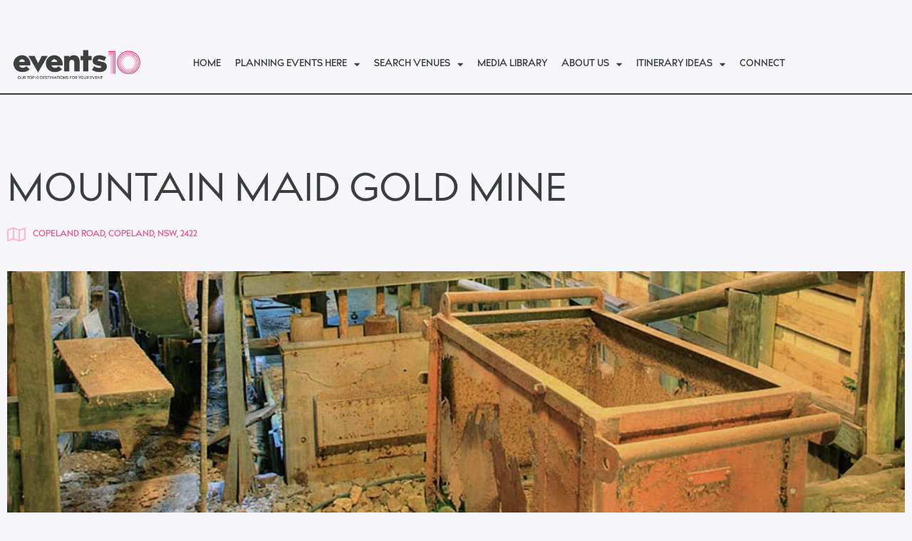

--- FILE ---
content_type: text/html; charset=UTF-8
request_url: https://events10.com.au/experiences/mountain-maid-gold-mine/
body_size: 18758
content:
<!doctype html>
<html lang="en-US">
<head>
	<meta charset="UTF-8">
	<meta name="viewport" content="width=device-width, initial-scale=1">
	<link rel="profile" href="https://gmpg.org/xfn/11">
	<meta name='robots' content='index, follow, max-image-preview:large, max-snippet:-1, max-video-preview:-1' />

	<!-- This site is optimized with the Yoast SEO plugin v26.7 - https://yoast.com/wordpress/plugins/seo/ -->
	<title>Mountain Maid gold mine | Events10</title>
	<link rel="canonical" href="https://events10.com.au/experiences/mountain-maid-gold-mine/" />
	<meta property="og:locale" content="en_US" />
	<meta property="og:type" content="article" />
	<meta property="og:title" content="Mountain Maid gold mine | Events10" />
	<meta property="og:url" content="https://events10.com.au/experiences/mountain-maid-gold-mine/" />
	<meta property="og:site_name" content="Events10" />
	<meta name="twitter:card" content="summary_large_image" />
	<script type="application/ld+json" class="yoast-schema-graph">{"@context":"https://schema.org","@graph":[{"@type":"WebPage","@id":"https://events10.com.au/experiences/mountain-maid-gold-mine/","url":"https://events10.com.au/experiences/mountain-maid-gold-mine/","name":"Mountain Maid gold mine | Events10","isPartOf":{"@id":"https://events10.com.au/#website"},"datePublished":"2023-05-10T00:45:01+00:00","breadcrumb":{"@id":"https://events10.com.au/experiences/mountain-maid-gold-mine/#breadcrumb"},"inLanguage":"en-US","potentialAction":[{"@type":"ReadAction","target":["https://events10.com.au/experiences/mountain-maid-gold-mine/"]}]},{"@type":"BreadcrumbList","@id":"https://events10.com.au/experiences/mountain-maid-gold-mine/#breadcrumb","itemListElement":[{"@type":"ListItem","position":1,"name":"Home","item":"https://events10.com.au/"},{"@type":"ListItem","position":2,"name":"Mountain Maid gold mine"}]},{"@type":"WebSite","@id":"https://events10.com.au/#website","url":"https://events10.com.au/","name":"Events10","description":"Our Top 10 Destinations For Your Event","publisher":{"@id":"https://events10.com.au/#organization"},"alternateName":"Events10","potentialAction":[{"@type":"SearchAction","target":{"@type":"EntryPoint","urlTemplate":"https://events10.com.au/?s={search_term_string}"},"query-input":{"@type":"PropertyValueSpecification","valueRequired":true,"valueName":"search_term_string"}}],"inLanguage":"en-US"},{"@type":"Organization","@id":"https://events10.com.au/#organization","name":"Events10","alternateName":"Events10","url":"https://events10.com.au/","logo":{"@type":"ImageObject","inLanguage":"en-US","@id":"https://events10.com.au/#/schema/logo/image/","url":"https://events10.com.au/wp-content/uploads/2023/05/0005_HJO_Events10_Logo_Large_Tag_21Apr2023.webp","contentUrl":"https://events10.com.au/wp-content/uploads/2023/05/0005_HJO_Events10_Logo_Large_Tag_21Apr2023.webp","width":2508,"height":682,"caption":"Events10"},"image":{"@id":"https://events10.com.au/#/schema/logo/image/"}}]}</script>
	<!-- / Yoast SEO plugin. -->


<link rel='dns-prefetch' href='//www.googletagmanager.com' />
<link rel="alternate" type="application/rss+xml" title="Events10 &raquo; Feed" href="https://events10.com.au/feed/" />
<link rel="alternate" type="application/rss+xml" title="Events10 &raquo; Comments Feed" href="https://events10.com.au/comments/feed/" />
<link rel="alternate" title="oEmbed (JSON)" type="application/json+oembed" href="https://events10.com.au/wp-json/oembed/1.0/embed?url=https%3A%2F%2Fevents10.com.au%2Fexperiences%2Fmountain-maid-gold-mine%2F" />
<link rel="alternate" title="oEmbed (XML)" type="text/xml+oembed" href="https://events10.com.au/wp-json/oembed/1.0/embed?url=https%3A%2F%2Fevents10.com.au%2Fexperiences%2Fmountain-maid-gold-mine%2F&#038;format=xml" />
<style id='wp-img-auto-sizes-contain-inline-css'>
img:is([sizes=auto i],[sizes^="auto," i]){contain-intrinsic-size:3000px 1500px}
/*# sourceURL=wp-img-auto-sizes-contain-inline-css */
</style>
<style id='wp-emoji-styles-inline-css'>

	img.wp-smiley, img.emoji {
		display: inline !important;
		border: none !important;
		box-shadow: none !important;
		height: 1em !important;
		width: 1em !important;
		margin: 0 0.07em !important;
		vertical-align: -0.1em !important;
		background: none !important;
		padding: 0 !important;
	}
/*# sourceURL=wp-emoji-styles-inline-css */
</style>
<link rel='stylesheet' id='wp-block-library-css' href='https://events10.com.au/wp-includes/css/dist/block-library/style.min.css?ver=6.9' media='all' />
<link rel='stylesheet' id='jet-engine-frontend-css' href='https://events10.com.au/wp-content/plugins/jet-engine/assets/css/frontend.css?ver=3.8.2.1' media='all' />
<style id='global-styles-inline-css'>
:root{--wp--preset--aspect-ratio--square: 1;--wp--preset--aspect-ratio--4-3: 4/3;--wp--preset--aspect-ratio--3-4: 3/4;--wp--preset--aspect-ratio--3-2: 3/2;--wp--preset--aspect-ratio--2-3: 2/3;--wp--preset--aspect-ratio--16-9: 16/9;--wp--preset--aspect-ratio--9-16: 9/16;--wp--preset--color--black: #000000;--wp--preset--color--cyan-bluish-gray: #abb8c3;--wp--preset--color--white: #ffffff;--wp--preset--color--pale-pink: #f78da7;--wp--preset--color--vivid-red: #cf2e2e;--wp--preset--color--luminous-vivid-orange: #ff6900;--wp--preset--color--luminous-vivid-amber: #fcb900;--wp--preset--color--light-green-cyan: #7bdcb5;--wp--preset--color--vivid-green-cyan: #00d084;--wp--preset--color--pale-cyan-blue: #8ed1fc;--wp--preset--color--vivid-cyan-blue: #0693e3;--wp--preset--color--vivid-purple: #9b51e0;--wp--preset--gradient--vivid-cyan-blue-to-vivid-purple: linear-gradient(135deg,rgb(6,147,227) 0%,rgb(155,81,224) 100%);--wp--preset--gradient--light-green-cyan-to-vivid-green-cyan: linear-gradient(135deg,rgb(122,220,180) 0%,rgb(0,208,130) 100%);--wp--preset--gradient--luminous-vivid-amber-to-luminous-vivid-orange: linear-gradient(135deg,rgb(252,185,0) 0%,rgb(255,105,0) 100%);--wp--preset--gradient--luminous-vivid-orange-to-vivid-red: linear-gradient(135deg,rgb(255,105,0) 0%,rgb(207,46,46) 100%);--wp--preset--gradient--very-light-gray-to-cyan-bluish-gray: linear-gradient(135deg,rgb(238,238,238) 0%,rgb(169,184,195) 100%);--wp--preset--gradient--cool-to-warm-spectrum: linear-gradient(135deg,rgb(74,234,220) 0%,rgb(151,120,209) 20%,rgb(207,42,186) 40%,rgb(238,44,130) 60%,rgb(251,105,98) 80%,rgb(254,248,76) 100%);--wp--preset--gradient--blush-light-purple: linear-gradient(135deg,rgb(255,206,236) 0%,rgb(152,150,240) 100%);--wp--preset--gradient--blush-bordeaux: linear-gradient(135deg,rgb(254,205,165) 0%,rgb(254,45,45) 50%,rgb(107,0,62) 100%);--wp--preset--gradient--luminous-dusk: linear-gradient(135deg,rgb(255,203,112) 0%,rgb(199,81,192) 50%,rgb(65,88,208) 100%);--wp--preset--gradient--pale-ocean: linear-gradient(135deg,rgb(255,245,203) 0%,rgb(182,227,212) 50%,rgb(51,167,181) 100%);--wp--preset--gradient--electric-grass: linear-gradient(135deg,rgb(202,248,128) 0%,rgb(113,206,126) 100%);--wp--preset--gradient--midnight: linear-gradient(135deg,rgb(2,3,129) 0%,rgb(40,116,252) 100%);--wp--preset--font-size--small: 13px;--wp--preset--font-size--medium: 20px;--wp--preset--font-size--large: 36px;--wp--preset--font-size--x-large: 42px;--wp--preset--spacing--20: 0.44rem;--wp--preset--spacing--30: 0.67rem;--wp--preset--spacing--40: 1rem;--wp--preset--spacing--50: 1.5rem;--wp--preset--spacing--60: 2.25rem;--wp--preset--spacing--70: 3.38rem;--wp--preset--spacing--80: 5.06rem;--wp--preset--shadow--natural: 6px 6px 9px rgba(0, 0, 0, 0.2);--wp--preset--shadow--deep: 12px 12px 50px rgba(0, 0, 0, 0.4);--wp--preset--shadow--sharp: 6px 6px 0px rgba(0, 0, 0, 0.2);--wp--preset--shadow--outlined: 6px 6px 0px -3px rgb(255, 255, 255), 6px 6px rgb(0, 0, 0);--wp--preset--shadow--crisp: 6px 6px 0px rgb(0, 0, 0);}:root { --wp--style--global--content-size: 800px;--wp--style--global--wide-size: 1200px; }:where(body) { margin: 0; }.wp-site-blocks > .alignleft { float: left; margin-right: 2em; }.wp-site-blocks > .alignright { float: right; margin-left: 2em; }.wp-site-blocks > .aligncenter { justify-content: center; margin-left: auto; margin-right: auto; }:where(.wp-site-blocks) > * { margin-block-start: 24px; margin-block-end: 0; }:where(.wp-site-blocks) > :first-child { margin-block-start: 0; }:where(.wp-site-blocks) > :last-child { margin-block-end: 0; }:root { --wp--style--block-gap: 24px; }:root :where(.is-layout-flow) > :first-child{margin-block-start: 0;}:root :where(.is-layout-flow) > :last-child{margin-block-end: 0;}:root :where(.is-layout-flow) > *{margin-block-start: 24px;margin-block-end: 0;}:root :where(.is-layout-constrained) > :first-child{margin-block-start: 0;}:root :where(.is-layout-constrained) > :last-child{margin-block-end: 0;}:root :where(.is-layout-constrained) > *{margin-block-start: 24px;margin-block-end: 0;}:root :where(.is-layout-flex){gap: 24px;}:root :where(.is-layout-grid){gap: 24px;}.is-layout-flow > .alignleft{float: left;margin-inline-start: 0;margin-inline-end: 2em;}.is-layout-flow > .alignright{float: right;margin-inline-start: 2em;margin-inline-end: 0;}.is-layout-flow > .aligncenter{margin-left: auto !important;margin-right: auto !important;}.is-layout-constrained > .alignleft{float: left;margin-inline-start: 0;margin-inline-end: 2em;}.is-layout-constrained > .alignright{float: right;margin-inline-start: 2em;margin-inline-end: 0;}.is-layout-constrained > .aligncenter{margin-left: auto !important;margin-right: auto !important;}.is-layout-constrained > :where(:not(.alignleft):not(.alignright):not(.alignfull)){max-width: var(--wp--style--global--content-size);margin-left: auto !important;margin-right: auto !important;}.is-layout-constrained > .alignwide{max-width: var(--wp--style--global--wide-size);}body .is-layout-flex{display: flex;}.is-layout-flex{flex-wrap: wrap;align-items: center;}.is-layout-flex > :is(*, div){margin: 0;}body .is-layout-grid{display: grid;}.is-layout-grid > :is(*, div){margin: 0;}body{padding-top: 0px;padding-right: 0px;padding-bottom: 0px;padding-left: 0px;}a:where(:not(.wp-element-button)){text-decoration: underline;}:root :where(.wp-element-button, .wp-block-button__link){background-color: #32373c;border-width: 0;color: #fff;font-family: inherit;font-size: inherit;font-style: inherit;font-weight: inherit;letter-spacing: inherit;line-height: inherit;padding-top: calc(0.667em + 2px);padding-right: calc(1.333em + 2px);padding-bottom: calc(0.667em + 2px);padding-left: calc(1.333em + 2px);text-decoration: none;text-transform: inherit;}.has-black-color{color: var(--wp--preset--color--black) !important;}.has-cyan-bluish-gray-color{color: var(--wp--preset--color--cyan-bluish-gray) !important;}.has-white-color{color: var(--wp--preset--color--white) !important;}.has-pale-pink-color{color: var(--wp--preset--color--pale-pink) !important;}.has-vivid-red-color{color: var(--wp--preset--color--vivid-red) !important;}.has-luminous-vivid-orange-color{color: var(--wp--preset--color--luminous-vivid-orange) !important;}.has-luminous-vivid-amber-color{color: var(--wp--preset--color--luminous-vivid-amber) !important;}.has-light-green-cyan-color{color: var(--wp--preset--color--light-green-cyan) !important;}.has-vivid-green-cyan-color{color: var(--wp--preset--color--vivid-green-cyan) !important;}.has-pale-cyan-blue-color{color: var(--wp--preset--color--pale-cyan-blue) !important;}.has-vivid-cyan-blue-color{color: var(--wp--preset--color--vivid-cyan-blue) !important;}.has-vivid-purple-color{color: var(--wp--preset--color--vivid-purple) !important;}.has-black-background-color{background-color: var(--wp--preset--color--black) !important;}.has-cyan-bluish-gray-background-color{background-color: var(--wp--preset--color--cyan-bluish-gray) !important;}.has-white-background-color{background-color: var(--wp--preset--color--white) !important;}.has-pale-pink-background-color{background-color: var(--wp--preset--color--pale-pink) !important;}.has-vivid-red-background-color{background-color: var(--wp--preset--color--vivid-red) !important;}.has-luminous-vivid-orange-background-color{background-color: var(--wp--preset--color--luminous-vivid-orange) !important;}.has-luminous-vivid-amber-background-color{background-color: var(--wp--preset--color--luminous-vivid-amber) !important;}.has-light-green-cyan-background-color{background-color: var(--wp--preset--color--light-green-cyan) !important;}.has-vivid-green-cyan-background-color{background-color: var(--wp--preset--color--vivid-green-cyan) !important;}.has-pale-cyan-blue-background-color{background-color: var(--wp--preset--color--pale-cyan-blue) !important;}.has-vivid-cyan-blue-background-color{background-color: var(--wp--preset--color--vivid-cyan-blue) !important;}.has-vivid-purple-background-color{background-color: var(--wp--preset--color--vivid-purple) !important;}.has-black-border-color{border-color: var(--wp--preset--color--black) !important;}.has-cyan-bluish-gray-border-color{border-color: var(--wp--preset--color--cyan-bluish-gray) !important;}.has-white-border-color{border-color: var(--wp--preset--color--white) !important;}.has-pale-pink-border-color{border-color: var(--wp--preset--color--pale-pink) !important;}.has-vivid-red-border-color{border-color: var(--wp--preset--color--vivid-red) !important;}.has-luminous-vivid-orange-border-color{border-color: var(--wp--preset--color--luminous-vivid-orange) !important;}.has-luminous-vivid-amber-border-color{border-color: var(--wp--preset--color--luminous-vivid-amber) !important;}.has-light-green-cyan-border-color{border-color: var(--wp--preset--color--light-green-cyan) !important;}.has-vivid-green-cyan-border-color{border-color: var(--wp--preset--color--vivid-green-cyan) !important;}.has-pale-cyan-blue-border-color{border-color: var(--wp--preset--color--pale-cyan-blue) !important;}.has-vivid-cyan-blue-border-color{border-color: var(--wp--preset--color--vivid-cyan-blue) !important;}.has-vivid-purple-border-color{border-color: var(--wp--preset--color--vivid-purple) !important;}.has-vivid-cyan-blue-to-vivid-purple-gradient-background{background: var(--wp--preset--gradient--vivid-cyan-blue-to-vivid-purple) !important;}.has-light-green-cyan-to-vivid-green-cyan-gradient-background{background: var(--wp--preset--gradient--light-green-cyan-to-vivid-green-cyan) !important;}.has-luminous-vivid-amber-to-luminous-vivid-orange-gradient-background{background: var(--wp--preset--gradient--luminous-vivid-amber-to-luminous-vivid-orange) !important;}.has-luminous-vivid-orange-to-vivid-red-gradient-background{background: var(--wp--preset--gradient--luminous-vivid-orange-to-vivid-red) !important;}.has-very-light-gray-to-cyan-bluish-gray-gradient-background{background: var(--wp--preset--gradient--very-light-gray-to-cyan-bluish-gray) !important;}.has-cool-to-warm-spectrum-gradient-background{background: var(--wp--preset--gradient--cool-to-warm-spectrum) !important;}.has-blush-light-purple-gradient-background{background: var(--wp--preset--gradient--blush-light-purple) !important;}.has-blush-bordeaux-gradient-background{background: var(--wp--preset--gradient--blush-bordeaux) !important;}.has-luminous-dusk-gradient-background{background: var(--wp--preset--gradient--luminous-dusk) !important;}.has-pale-ocean-gradient-background{background: var(--wp--preset--gradient--pale-ocean) !important;}.has-electric-grass-gradient-background{background: var(--wp--preset--gradient--electric-grass) !important;}.has-midnight-gradient-background{background: var(--wp--preset--gradient--midnight) !important;}.has-small-font-size{font-size: var(--wp--preset--font-size--small) !important;}.has-medium-font-size{font-size: var(--wp--preset--font-size--medium) !important;}.has-large-font-size{font-size: var(--wp--preset--font-size--large) !important;}.has-x-large-font-size{font-size: var(--wp--preset--font-size--x-large) !important;}
:root :where(.wp-block-pullquote){font-size: 1.5em;line-height: 1.6;}
/*# sourceURL=global-styles-inline-css */
</style>
<link rel='stylesheet' id='hello-elementor-css' href='https://events10.com.au/wp-content/themes/hello-elementor/assets/css/reset.css?ver=3.4.5' media='all' />
<link rel='stylesheet' id='hello-elementor-theme-style-css' href='https://events10.com.au/wp-content/themes/hello-elementor/assets/css/theme.css?ver=3.4.5' media='all' />
<link rel='stylesheet' id='hello-elementor-header-footer-css' href='https://events10.com.au/wp-content/themes/hello-elementor/assets/css/header-footer.css?ver=3.4.5' media='all' />
<link rel='stylesheet' id='elementor-frontend-css' href='https://events10.com.au/wp-content/plugins/elementor/assets/css/frontend.min.css?ver=3.34.1' media='all' />
<link rel='stylesheet' id='elementor-post-8-css' href='https://events10.com.au/wp-content/uploads/elementor/css/post-8.css?ver=1769145290' media='all' />
<link rel='stylesheet' id='widget-image-css' href='https://events10.com.au/wp-content/plugins/elementor/assets/css/widget-image.min.css?ver=3.34.1' media='all' />
<link rel='stylesheet' id='widget-nav-menu-css' href='https://events10.com.au/wp-content/plugins/elementor-pro/assets/css/widget-nav-menu.min.css?ver=3.34.0' media='all' />
<link rel='stylesheet' id='e-sticky-css' href='https://events10.com.au/wp-content/plugins/elementor-pro/assets/css/modules/sticky.min.css?ver=3.34.0' media='all' />
<link rel='stylesheet' id='widget-icon-list-css' href='https://events10.com.au/wp-content/plugins/elementor/assets/css/widget-icon-list.min.css?ver=3.34.1' media='all' />
<link rel='stylesheet' id='widget-heading-css' href='https://events10.com.au/wp-content/plugins/elementor/assets/css/widget-heading.min.css?ver=3.34.1' media='all' />
<link rel='stylesheet' id='swiper-css' href='https://events10.com.au/wp-content/plugins/elementor/assets/lib/swiper/v8/css/swiper.min.css?ver=8.4.5' media='all' />
<link rel='stylesheet' id='e-swiper-css' href='https://events10.com.au/wp-content/plugins/elementor/assets/css/conditionals/e-swiper.min.css?ver=3.34.1' media='all' />
<link rel='stylesheet' id='widget-divider-css' href='https://events10.com.au/wp-content/plugins/elementor/assets/css/widget-divider.min.css?ver=3.34.1' media='all' />
<link rel='stylesheet' id='widget-google_maps-css' href='https://events10.com.au/wp-content/plugins/elementor/assets/css/widget-google_maps.min.css?ver=3.34.1' media='all' />
<link rel='stylesheet' id='widget-share-buttons-css' href='https://events10.com.au/wp-content/plugins/elementor-pro/assets/css/widget-share-buttons.min.css?ver=3.34.0' media='all' />
<link rel='stylesheet' id='e-apple-webkit-css' href='https://events10.com.au/wp-content/plugins/elementor/assets/css/conditionals/apple-webkit.min.css?ver=3.34.1' media='all' />
<link rel='stylesheet' id='elementor-icons-shared-0-css' href='https://events10.com.au/wp-content/plugins/elementor/assets/lib/font-awesome/css/fontawesome.min.css?ver=5.15.3' media='all' />
<link rel='stylesheet' id='elementor-icons-fa-solid-css' href='https://events10.com.au/wp-content/plugins/elementor/assets/lib/font-awesome/css/solid.min.css?ver=5.15.3' media='all' />
<link rel='stylesheet' id='elementor-icons-fa-brands-css' href='https://events10.com.au/wp-content/plugins/elementor/assets/lib/font-awesome/css/brands.min.css?ver=5.15.3' media='all' />
<link rel='stylesheet' id='widget-spacer-css' href='https://events10.com.au/wp-content/plugins/elementor/assets/css/widget-spacer.min.css?ver=3.34.1' media='all' />
<link rel='stylesheet' id='elementor-icons-css' href='https://events10.com.au/wp-content/plugins/elementor/assets/lib/eicons/css/elementor-icons.min.css?ver=5.45.0' media='all' />
<link rel='stylesheet' id='jet-tabs-frontend-css' href='https://events10.com.au/wp-content/plugins/jet-tabs/assets/css/jet-tabs-frontend.css?ver=2.2.13' media='all' />
<link rel='stylesheet' id='jet-tricks-frontend-css' href='https://events10.com.au/wp-content/plugins/jet-tricks/assets/css/jet-tricks-frontend.css?ver=1.5.9' media='all' />
<link rel='stylesheet' id='elementor-post-9624-css' href='https://events10.com.au/wp-content/uploads/elementor/css/post-9624.css?ver=1769145291' media='all' />
<link rel='stylesheet' id='elementor-post-9648-css' href='https://events10.com.au/wp-content/uploads/elementor/css/post-9648.css?ver=1769145291' media='all' />
<link rel='stylesheet' id='elementor-post-17272-css' href='https://events10.com.au/wp-content/uploads/elementor/css/post-17272.css?ver=1769145314' media='all' />
<link rel='stylesheet' id='elementor-post-16008-css' href='https://events10.com.au/wp-content/uploads/elementor/css/post-16008.css?ver=1769145314' media='all' />
<link rel='stylesheet' id='hello-elementor-child-style-css' href='https://events10.com.au/wp-content/themes/hello-theme-child-master/style.css?ver=1.0.0' media='all' />
<link rel='stylesheet' id='eael-general-css' href='https://events10.com.au/wp-content/plugins/essential-addons-for-elementor-lite/assets/front-end/css/view/general.min.css?ver=6.5.5' media='all' />
<link rel='stylesheet' id='elementor-icons-fa-regular-css' href='https://events10.com.au/wp-content/plugins/elementor/assets/lib/font-awesome/css/regular.min.css?ver=5.15.3' media='all' />
<script src="https://events10.com.au/wp-includes/js/jquery/jquery.min.js?ver=3.7.1" id="jquery-core-js"></script>
<script src="https://events10.com.au/wp-includes/js/jquery/jquery-migrate.min.js?ver=3.4.1" id="jquery-migrate-js"></script>

<!-- Google tag (gtag.js) snippet added by Site Kit -->
<!-- Google Analytics snippet added by Site Kit -->
<script src="https://www.googletagmanager.com/gtag/js?id=GT-55KSS3L" id="google_gtagjs-js" async></script>
<script id="google_gtagjs-js-after">
window.dataLayer = window.dataLayer || [];function gtag(){dataLayer.push(arguments);}
gtag("set","linker",{"domains":["events10.com.au"]});
gtag("js", new Date());
gtag("set", "developer_id.dZTNiMT", true);
gtag("config", "GT-55KSS3L");
//# sourceURL=google_gtagjs-js-after
</script>
<link rel="https://api.w.org/" href="https://events10.com.au/wp-json/" /><link rel="alternate" title="JSON" type="application/json" href="https://events10.com.au/wp-json/wp/v2/experiences/18720" /><link rel="EditURI" type="application/rsd+xml" title="RSD" href="https://events10.com.au/xmlrpc.php?rsd" />
<meta name="generator" content="WordPress 6.9" />
<link rel='shortlink' href='https://events10.com.au/?p=18720' />
<meta name="generator" content="Site Kit by Google 1.168.0" /><meta name="generator" content="Elementor 3.34.1; features: additional_custom_breakpoints; settings: css_print_method-external, google_font-disabled, font_display-swap">
			<style>
				.e-con.e-parent:nth-of-type(n+4):not(.e-lazyloaded):not(.e-no-lazyload),
				.e-con.e-parent:nth-of-type(n+4):not(.e-lazyloaded):not(.e-no-lazyload) * {
					background-image: none !important;
				}
				@media screen and (max-height: 1024px) {
					.e-con.e-parent:nth-of-type(n+3):not(.e-lazyloaded):not(.e-no-lazyload),
					.e-con.e-parent:nth-of-type(n+3):not(.e-lazyloaded):not(.e-no-lazyload) * {
						background-image: none !important;
					}
				}
				@media screen and (max-height: 640px) {
					.e-con.e-parent:nth-of-type(n+2):not(.e-lazyloaded):not(.e-no-lazyload),
					.e-con.e-parent:nth-of-type(n+2):not(.e-lazyloaded):not(.e-no-lazyload) * {
						background-image: none !important;
					}
				}
			</style>
			
<!-- Google Tag Manager snippet added by Site Kit -->
<script>
			( function( w, d, s, l, i ) {
				w[l] = w[l] || [];
				w[l].push( {'gtm.start': new Date().getTime(), event: 'gtm.js'} );
				var f = d.getElementsByTagName( s )[0],
					j = d.createElement( s ), dl = l != 'dataLayer' ? '&l=' + l : '';
				j.async = true;
				j.src = 'https://www.googletagmanager.com/gtm.js?id=' + i + dl;
				f.parentNode.insertBefore( j, f );
			} )( window, document, 'script', 'dataLayer', 'GTM-WWLRSKR' );
			
</script>

<!-- End Google Tag Manager snippet added by Site Kit -->
<link rel="icon" href="https://events10.com.au/wp-content/uploads/2023/01/events10-favicon2-150x150.png" sizes="32x32" />
<link rel="icon" href="https://events10.com.au/wp-content/uploads/2023/01/events10-favicon2-300x300.png" sizes="192x192" />
<link rel="apple-touch-icon" href="https://events10.com.au/wp-content/uploads/2023/01/events10-favicon2-300x300.png" />
<meta name="msapplication-TileImage" content="https://events10.com.au/wp-content/uploads/2023/01/events10-favicon2-300x300.png" />
</head>
<body class="wp-singular experiences-template-default single single-experiences postid-18720 wp-custom-logo wp-embed-responsive wp-theme-hello-elementor wp-child-theme-hello-theme-child-master hello-elementor-default elementor-default elementor-kit-8 elementor-page-17272">

		<!-- Google Tag Manager (noscript) snippet added by Site Kit -->
		<noscript>
			<iframe src="https://www.googletagmanager.com/ns.html?id=GTM-WWLRSKR" height="0" width="0" style="display:none;visibility:hidden"></iframe>
		</noscript>
		<!-- End Google Tag Manager (noscript) snippet added by Site Kit -->
		
<a class="skip-link screen-reader-text" href="#content">Skip to content</a>

		<header data-elementor-type="header" data-elementor-id="9624" class="elementor elementor-9624 elementor-location-header" data-elementor-post-type="elementor_library">
					<section class="elementor-section elementor-top-section elementor-element elementor-element-4c1adcc elementor-section-boxed elementor-section-height-default elementor-section-height-default" data-id="4c1adcc" data-element_type="section" data-settings="{&quot;jet_parallax_layout_list&quot;:[],&quot;background_background&quot;:&quot;classic&quot;,&quot;sticky&quot;:&quot;top&quot;,&quot;sticky_on&quot;:[&quot;desktop&quot;,&quot;tablet&quot;,&quot;mobile&quot;],&quot;sticky_offset&quot;:0,&quot;sticky_effects_offset&quot;:0,&quot;sticky_anchor_link_offset&quot;:0}">
						<div class="elementor-container elementor-column-gap-default">
					<div class="elementor-column elementor-col-100 elementor-top-column elementor-element elementor-element-d6e5107" data-id="d6e5107" data-element_type="column">
			<div class="elementor-widget-wrap elementor-element-populated">
						<div class="elementor-element elementor-element-0175547 elementor-widget__width-initial elementor-widget elementor-widget-theme-site-logo elementor-widget-image" data-id="0175547" data-element_type="widget" data-widget_type="theme-site-logo.default">
				<div class="elementor-widget-container">
											<a href="https://events10.com.au">
			<img width="300" height="82" src="https://events10.com.au/wp-content/uploads/2023/05/0005_HJO_Events10_Logo_Large_Tag_21Apr2023-300x82.webp" class="attachment-medium size-medium wp-image-19018" alt="" srcset="https://events10.com.au/wp-content/uploads/2023/05/0005_HJO_Events10_Logo_Large_Tag_21Apr2023-300x82.webp 300w, https://events10.com.au/wp-content/uploads/2023/05/0005_HJO_Events10_Logo_Large_Tag_21Apr2023-1024x278.webp 1024w, https://events10.com.au/wp-content/uploads/2023/05/0005_HJO_Events10_Logo_Large_Tag_21Apr2023-768x209.webp 768w, https://events10.com.au/wp-content/uploads/2023/05/0005_HJO_Events10_Logo_Large_Tag_21Apr2023-1536x418.webp 1536w, https://events10.com.au/wp-content/uploads/2023/05/0005_HJO_Events10_Logo_Large_Tag_21Apr2023-2048x557.webp 2048w" sizes="(max-width: 300px) 100vw, 300px" />				</a>
											</div>
				</div>
				<div class="elementor-element elementor-element-38a9c30 elementor-widget__width-auto elementor-nav-menu--dropdown-mobile elementor-nav-menu--stretch elementor-nav-menu__align-center elementor-nav-menu__text-align-aside elementor-nav-menu--toggle elementor-nav-menu--burger elementor-widget elementor-widget-nav-menu" data-id="38a9c30" data-element_type="widget" data-settings="{&quot;full_width&quot;:&quot;stretch&quot;,&quot;layout&quot;:&quot;horizontal&quot;,&quot;submenu_icon&quot;:{&quot;value&quot;:&quot;&lt;i class=\&quot;fas fa-caret-down\&quot; aria-hidden=\&quot;true\&quot;&gt;&lt;\/i&gt;&quot;,&quot;library&quot;:&quot;fa-solid&quot;},&quot;toggle&quot;:&quot;burger&quot;}" data-widget_type="nav-menu.default">
				<div class="elementor-widget-container">
								<nav aria-label="Menu" class="elementor-nav-menu--main elementor-nav-menu__container elementor-nav-menu--layout-horizontal e--pointer-none">
				<ul id="menu-1-38a9c30" class="elementor-nav-menu"><li class="menu-item menu-item-type-post_type menu-item-object-page menu-item-home menu-item-9623"><a href="https://events10.com.au/" class="elementor-item">Home</a></li>
<li class="menu-item menu-item-type-post_type menu-item-object-page menu-item-has-children menu-item-9622"><a href="https://events10.com.au/planning-events-here/" class="elementor-item">Planning Events Here</a>
<ul class="sub-menu elementor-nav-menu--dropdown">
	<li class="menu-item menu-item-type-post_type menu-item-object-page menu-item-10116"><a href="https://events10.com.au/whats-on/" class="elementor-sub-item">What’s On</a></li>
	<li class="menu-item menu-item-type-post_type menu-item-object-page menu-item-10126"><a href="https://events10.com.au/how-to-toolkit/" class="elementor-sub-item">How To Toolkit</a></li>
</ul>
</li>
<li class="menu-item menu-item-type-post_type menu-item-object-page menu-item-has-children menu-item-9621"><a href="https://events10.com.au/search-venues/" class="elementor-item">Search Venues</a>
<ul class="sub-menu elementor-nav-menu--dropdown">
	<li class="menu-item menu-item-type-post_type menu-item-object-page menu-item-10125"><a href="https://events10.com.au/events-venues/" class="elementor-sub-item">Events Venues</a></li>
	<li class="menu-item menu-item-type-post_type menu-item-object-page menu-item-10124"><a href="https://events10.com.au/accommodation/" class="elementor-sub-item">Accommodation</a></li>
	<li class="menu-item menu-item-type-post_type menu-item-object-page menu-item-16269"><a href="https://events10.com.au/experiences/" class="elementor-sub-item">Experiences</a></li>
</ul>
</li>
<li class="menu-item menu-item-type-post_type menu-item-object-page menu-item-9620"><a href="https://events10.com.au/media-library/" class="elementor-item">Media Library</a></li>
<li class="menu-item menu-item-type-post_type menu-item-object-page menu-item-has-children menu-item-9619"><a href="https://events10.com.au/about-us/" class="elementor-item">About Us</a>
<ul class="sub-menu elementor-nav-menu--dropdown">
	<li class="menu-item menu-item-type-post_type menu-item-object-page menu-item-has-children menu-item-22176"><a href="https://events10.com.au/destination-guides/" class="elementor-sub-item">Destination Guides</a>
	<ul class="sub-menu elementor-nav-menu--dropdown">
		<li class="menu-item menu-item-type-post_type menu-item-object-locations menu-item-22260"><a href="https://events10.com.au/locations/cessnock-region-hunter-valley/" class="elementor-sub-item">Cessnock (Hunter Valley)</a></li>
		<li class="menu-item menu-item-type-post_type menu-item-object-locations menu-item-22261"><a href="https://events10.com.au/locations/dungog-shire/" class="elementor-sub-item">Dungog</a></li>
		<li class="menu-item menu-item-type-post_type menu-item-object-locations menu-item-22262"><a href="https://events10.com.au/locations/lake-macquarie-city/" class="elementor-sub-item">Lake Macquarie</a></li>
		<li class="menu-item menu-item-type-post_type menu-item-object-locations menu-item-22263"><a href="https://events10.com.au/locations/maitland/" class="elementor-sub-item">Maitland</a></li>
		<li class="menu-item menu-item-type-post_type menu-item-object-locations menu-item-22264"><a href="https://events10.com.au/locations/midcoast-barrington-coast/" class="elementor-sub-item">Midcoast (Barrington Coast)</a></li>
		<li class="menu-item menu-item-type-post_type menu-item-object-locations menu-item-22265"><a href="https://events10.com.au/locations/muswellbrook-shire/" class="elementor-sub-item">Muswellbrook</a></li>
		<li class="menu-item menu-item-type-post_type menu-item-object-locations menu-item-22266"><a href="https://events10.com.au/locations/newcastle-city/" class="elementor-sub-item">Newcastle</a></li>
		<li class="menu-item menu-item-type-post_type menu-item-object-locations menu-item-22267"><a href="https://events10.com.au/locations/port-stephens/" class="elementor-sub-item">Port Stephens</a></li>
		<li class="menu-item menu-item-type-post_type menu-item-object-locations menu-item-22268"><a href="https://events10.com.au/locations/singleton-shire/" class="elementor-sub-item">Singleton (Hunter Valley)</a></li>
		<li class="menu-item menu-item-type-post_type menu-item-object-locations menu-item-22269"><a href="https://events10.com.au/locations/upper-hunter-shire/" class="elementor-sub-item">Upper Hunter</a></li>
	</ul>
</li>
</ul>
</li>
<li class="menu-item menu-item-type-post_type menu-item-object-page menu-item-has-children menu-item-9618"><a href="https://events10.com.au/itinerary-ideas/" class="elementor-item">Itinerary Ideas</a>
<ul class="sub-menu elementor-nav-menu--dropdown">
	<li class="menu-item menu-item-type-post_type menu-item-object-itinerary-ideas menu-item-10114"><a href="https://events10.com.au/itinerary-ideas/coastal-vibes/" class="elementor-sub-item">Coastal Vibes</a></li>
	<li class="menu-item menu-item-type-post_type menu-item-object-itinerary-ideas menu-item-15646"><a href="https://events10.com.au/itinerary-ideas/valley-vibes/" class="elementor-sub-item">Valley Vibes</a></li>
	<li class="menu-item menu-item-type-post_type menu-item-object-itinerary-ideas menu-item-15647"><a href="https://events10.com.au/itinerary-ideas/mountain-highs/" class="elementor-sub-item">Mountain Highs</a></li>
</ul>
</li>
<li class="menu-item menu-item-type-post_type menu-item-object-page menu-item-9617"><a href="https://events10.com.au/connect/" class="elementor-item">Connect</a></li>
</ul>			</nav>
					<div class="elementor-menu-toggle" role="button" tabindex="0" aria-label="Menu Toggle" aria-expanded="false">
			<i aria-hidden="true" role="presentation" class="elementor-menu-toggle__icon--open eicon-menu-bar"></i><i aria-hidden="true" role="presentation" class="elementor-menu-toggle__icon--close eicon-close"></i>		</div>
					<nav class="elementor-nav-menu--dropdown elementor-nav-menu__container" aria-hidden="true">
				<ul id="menu-2-38a9c30" class="elementor-nav-menu"><li class="menu-item menu-item-type-post_type menu-item-object-page menu-item-home menu-item-9623"><a href="https://events10.com.au/" class="elementor-item" tabindex="-1">Home</a></li>
<li class="menu-item menu-item-type-post_type menu-item-object-page menu-item-has-children menu-item-9622"><a href="https://events10.com.au/planning-events-here/" class="elementor-item" tabindex="-1">Planning Events Here</a>
<ul class="sub-menu elementor-nav-menu--dropdown">
	<li class="menu-item menu-item-type-post_type menu-item-object-page menu-item-10116"><a href="https://events10.com.au/whats-on/" class="elementor-sub-item" tabindex="-1">What’s On</a></li>
	<li class="menu-item menu-item-type-post_type menu-item-object-page menu-item-10126"><a href="https://events10.com.au/how-to-toolkit/" class="elementor-sub-item" tabindex="-1">How To Toolkit</a></li>
</ul>
</li>
<li class="menu-item menu-item-type-post_type menu-item-object-page menu-item-has-children menu-item-9621"><a href="https://events10.com.au/search-venues/" class="elementor-item" tabindex="-1">Search Venues</a>
<ul class="sub-menu elementor-nav-menu--dropdown">
	<li class="menu-item menu-item-type-post_type menu-item-object-page menu-item-10125"><a href="https://events10.com.au/events-venues/" class="elementor-sub-item" tabindex="-1">Events Venues</a></li>
	<li class="menu-item menu-item-type-post_type menu-item-object-page menu-item-10124"><a href="https://events10.com.au/accommodation/" class="elementor-sub-item" tabindex="-1">Accommodation</a></li>
	<li class="menu-item menu-item-type-post_type menu-item-object-page menu-item-16269"><a href="https://events10.com.au/experiences/" class="elementor-sub-item" tabindex="-1">Experiences</a></li>
</ul>
</li>
<li class="menu-item menu-item-type-post_type menu-item-object-page menu-item-9620"><a href="https://events10.com.au/media-library/" class="elementor-item" tabindex="-1">Media Library</a></li>
<li class="menu-item menu-item-type-post_type menu-item-object-page menu-item-has-children menu-item-9619"><a href="https://events10.com.au/about-us/" class="elementor-item" tabindex="-1">About Us</a>
<ul class="sub-menu elementor-nav-menu--dropdown">
	<li class="menu-item menu-item-type-post_type menu-item-object-page menu-item-has-children menu-item-22176"><a href="https://events10.com.au/destination-guides/" class="elementor-sub-item" tabindex="-1">Destination Guides</a>
	<ul class="sub-menu elementor-nav-menu--dropdown">
		<li class="menu-item menu-item-type-post_type menu-item-object-locations menu-item-22260"><a href="https://events10.com.au/locations/cessnock-region-hunter-valley/" class="elementor-sub-item" tabindex="-1">Cessnock (Hunter Valley)</a></li>
		<li class="menu-item menu-item-type-post_type menu-item-object-locations menu-item-22261"><a href="https://events10.com.au/locations/dungog-shire/" class="elementor-sub-item" tabindex="-1">Dungog</a></li>
		<li class="menu-item menu-item-type-post_type menu-item-object-locations menu-item-22262"><a href="https://events10.com.au/locations/lake-macquarie-city/" class="elementor-sub-item" tabindex="-1">Lake Macquarie</a></li>
		<li class="menu-item menu-item-type-post_type menu-item-object-locations menu-item-22263"><a href="https://events10.com.au/locations/maitland/" class="elementor-sub-item" tabindex="-1">Maitland</a></li>
		<li class="menu-item menu-item-type-post_type menu-item-object-locations menu-item-22264"><a href="https://events10.com.au/locations/midcoast-barrington-coast/" class="elementor-sub-item" tabindex="-1">Midcoast (Barrington Coast)</a></li>
		<li class="menu-item menu-item-type-post_type menu-item-object-locations menu-item-22265"><a href="https://events10.com.au/locations/muswellbrook-shire/" class="elementor-sub-item" tabindex="-1">Muswellbrook</a></li>
		<li class="menu-item menu-item-type-post_type menu-item-object-locations menu-item-22266"><a href="https://events10.com.au/locations/newcastle-city/" class="elementor-sub-item" tabindex="-1">Newcastle</a></li>
		<li class="menu-item menu-item-type-post_type menu-item-object-locations menu-item-22267"><a href="https://events10.com.au/locations/port-stephens/" class="elementor-sub-item" tabindex="-1">Port Stephens</a></li>
		<li class="menu-item menu-item-type-post_type menu-item-object-locations menu-item-22268"><a href="https://events10.com.au/locations/singleton-shire/" class="elementor-sub-item" tabindex="-1">Singleton (Hunter Valley)</a></li>
		<li class="menu-item menu-item-type-post_type menu-item-object-locations menu-item-22269"><a href="https://events10.com.au/locations/upper-hunter-shire/" class="elementor-sub-item" tabindex="-1">Upper Hunter</a></li>
	</ul>
</li>
</ul>
</li>
<li class="menu-item menu-item-type-post_type menu-item-object-page menu-item-has-children menu-item-9618"><a href="https://events10.com.au/itinerary-ideas/" class="elementor-item" tabindex="-1">Itinerary Ideas</a>
<ul class="sub-menu elementor-nav-menu--dropdown">
	<li class="menu-item menu-item-type-post_type menu-item-object-itinerary-ideas menu-item-10114"><a href="https://events10.com.au/itinerary-ideas/coastal-vibes/" class="elementor-sub-item" tabindex="-1">Coastal Vibes</a></li>
	<li class="menu-item menu-item-type-post_type menu-item-object-itinerary-ideas menu-item-15646"><a href="https://events10.com.au/itinerary-ideas/valley-vibes/" class="elementor-sub-item" tabindex="-1">Valley Vibes</a></li>
	<li class="menu-item menu-item-type-post_type menu-item-object-itinerary-ideas menu-item-15647"><a href="https://events10.com.au/itinerary-ideas/mountain-highs/" class="elementor-sub-item" tabindex="-1">Mountain Highs</a></li>
</ul>
</li>
<li class="menu-item menu-item-type-post_type menu-item-object-page menu-item-9617"><a href="https://events10.com.au/connect/" class="elementor-item" tabindex="-1">Connect</a></li>
</ul>			</nav>
						</div>
				</div>
					</div>
		</div>
					</div>
		</section>
				</header>
				<div data-elementor-type="single-post" data-elementor-id="17272" class="elementor elementor-17272 elementor-location-single post-18720 experiences type-experiences status-publish hentry experience-attributes-aboriginal-culture experience-attributes-history-heritage experience-attributes-nature-wildlife experience-attributes-picnic-area experience-region-hunter experience-area-barrington-tops experience-suburb-copeland experience-classification-histheritg" data-elementor-post-type="elementor_library">
					<section class="elementor-section elementor-top-section elementor-element elementor-element-2fa423f elementor-section-boxed elementor-section-height-default elementor-section-height-default" data-id="2fa423f" data-element_type="section" data-settings="{&quot;jet_parallax_layout_list&quot;:[]}">
						<div class="elementor-container elementor-column-gap-default">
					<div class="elementor-column elementor-col-100 elementor-top-column elementor-element elementor-element-229abc5" data-id="229abc5" data-element_type="column">
			<div class="elementor-widget-wrap elementor-element-populated">
						<div class="elementor-element elementor-element-3351447 elementor-widget elementor-widget-heading" data-id="3351447" data-element_type="widget" data-widget_type="heading.default">
				<div class="elementor-widget-container">
					<h1 class="elementor-heading-title elementor-size-default">Mountain Maid gold mine</h1>				</div>
				</div>
				<div class="elementor-element elementor-element-8de00d3 elementor-widget__width-auto eael_liquid_glass-effect1 eael_liquid_glass_shadow-effect1 elementor-widget elementor-widget-jet-listing-dynamic-field" data-id="8de00d3" data-element_type="widget" data-widget_type="jet-listing-dynamic-field.default">
				<div class="elementor-widget-container">
					<div class="jet-listing jet-listing-dynamic-field display-inline"><div class="jet-listing-dynamic-field__inline-wrap"><i class="jet-listing-dynamic-field__icon far fa-map" aria-hidden="true"></i><div class="jet-listing-dynamic-field__content" >Copeland Road, Copeland, NSW, 2422</div></div></div>				</div>
				</div>
					</div>
		</div>
					</div>
		</section>
				<section class="elementor-section elementor-top-section elementor-element elementor-element-234272d elementor-section-boxed elementor-section-height-default elementor-section-height-default" data-id="234272d" data-element_type="section" data-settings="{&quot;jet_parallax_layout_list&quot;:[]}">
						<div class="elementor-container elementor-column-gap-default">
					<div class="elementor-column elementor-col-100 elementor-top-column elementor-element elementor-element-c608144" data-id="c608144" data-element_type="column">
			<div class="elementor-widget-wrap elementor-element-populated">
						<div class="elementor-element elementor-element-c2b8584 eael_liquid_glass-effect1 eael_liquid_glass_shadow-effect1 elementor-widget elementor-widget-jet-listing-dynamic-field" data-id="c2b8584" data-element_type="widget" data-settings="{&quot;img_slider_cols&quot;:1}" data-widget_type="jet-listing-dynamic-field.default">
				<div class="elementor-widget-container">
					<div class="jet-listing jet-listing-dynamic-field display-inline"><div class="jet-listing-dynamic-field__inline-wrap"><div class="jet-listing-dynamic-field__content" ><div class="jet-engine-gallery-slider" data-atts="{&quot;slidesToShow&quot;:1,&quot;dots&quot;:false,&quot;slidesToScroll&quot;:1,&quot;adaptiveHeight&quot;:true,&quot;prevArrow&quot;:&quot;&lt;div class=&#039;prev-arrow jet-engine-arrow slick-arrow&#039;&gt;&lt;svg width=&#039;180&#039; height=&#039;180&#039; viewBox=&#039;0 0 180 180&#039; fill=&#039;none&#039; xmlns=&#039;http:\/\/www.w3.org\/2000\/svg&#039;&gt;&lt;path d=&#039;M119 47.3166C119 48.185 118.668 48.9532 118.003 49.6212L78.8385 89L118.003 128.379C118.668 129.047 119 129.815 119 130.683C119 131.552 118.668 132.32 118.003 132.988L113.021 137.998C112.356 138.666 111.592 139 110.729 139C109.865 139 109.101 138.666 108.436 137.998L61.9966 91.3046C61.3322 90.6366 61 89.8684 61 89C61 88.1316 61.3322 87.3634 61.9966 86.6954L108.436 40.002C109.101 39.334 109.865 39 110.729 39C111.592 39 112.356 39.334 113.021 40.002L118.003 45.012C118.668 45.68 119 46.4482 119 47.3166Z&#039; fill=&#039;black&#039;\/&gt;&lt;\/svg&gt;&lt;\/div&gt;&quot;,&quot;nextArrow&quot;:&quot;&lt;div class=&#039;next-arrow jet-engine-arrow slick-arrow&#039;&gt;&lt;svg width=&#039;180&#039; height=&#039;180&#039; viewBox=&#039;0 0 180 180&#039; fill=&#039;none&#039; xmlns=&#039;http:\/\/www.w3.org\/2000\/svg&#039;&gt;&lt;path d=&#039;M61 48.3166C61 49.185 61.3322 49.9532 61.9966 50.6212L101.162 90L61.9966 129.379C61.3322 130.047 61 130.815 61 131.683C61 132.552 61.3322 133.32 61.9966 133.988L66.9794 138.998C67.6438 139.666 68.4078 140 69.2715 140C70.1352 140 70.8992 139.666 71.5636 138.998L118.003 92.3046C118.668 91.6366 119 90.8684 119 90C119 89.1316 118.668 88.3634 118.003 87.6954L71.5636 41.002C70.8992 40.334 70.1352 40 69.2715 40C68.4078 40 67.6438 40.334 66.9794 41.002L61.9966 46.012C61.3322 46.68 61 47.4482 61 48.3166Z&#039; fill=&#039;black&#039;\/&gt;&lt;\/svg&gt;&lt;\/div&gt;&quot;,&quot;rtl&quot;:false,&quot;responsive&quot;:[{&quot;breakpoint&quot;:1025,&quot;settings&quot;:{&quot;slidesToShow&quot;:1}},{&quot;breakpoint&quot;:768,&quot;settings&quot;:{&quot;slidesToShow&quot;:1}}]}"><div class="jet-engine-gallery-slider__item"><span class="jet-engine-gallery-slider__item-wrap jet-engine-gallery-item-wrap"><img width="100" height="100" src="https://assets.atdw-online.com.au/images/e954406085c7d94d4ce60d7c645283eb.jpeg?rect=0%2C103%2C2363%2C1329&#038;w=1600&#038;h=900&#038;q=eyJ0eXBlIjoibGlzdGluZyIsImxpc3RpbmdJZCI6IjU2YjI0N2RkZDVmMTU2NTA0NWQ4ZDdmYSIsImRpc3RyaWJ1dG9ySWQiOiI2MjQ2NTYzZmZmZTU2Njg1NTBmMTg2MWYiLCJhcGlrZXlJZCI6IjYyNDY1NjNmZmZlNTY2ODU1MGYxODYyNSJ9" class="jet-engine-gallery-slider__item-img" alt="" decoding="async" /></span></div></div></div></div></div>				</div>
				</div>
					</div>
		</div>
					</div>
		</section>
				<section class="elementor-section elementor-top-section elementor-element elementor-element-80a2931 elementor-section-boxed elementor-section-height-default elementor-section-height-default" data-id="80a2931" data-element_type="section" data-settings="{&quot;jet_parallax_layout_list&quot;:[]}">
						<div class="elementor-container elementor-column-gap-default">
					<div class="elementor-column elementor-col-50 elementor-top-column elementor-element elementor-element-5cbeea2" data-id="5cbeea2" data-element_type="column">
			<div class="elementor-widget-wrap elementor-element-populated">
						<div class="elementor-element elementor-element-f305505 elementor-widget-divider--view-line elementor-widget elementor-widget-divider" data-id="f305505" data-element_type="widget" data-widget_type="divider.default">
				<div class="elementor-widget-container">
							<div class="elementor-divider">
			<span class="elementor-divider-separator">
						</span>
		</div>
						</div>
				</div>
				<div class="elementor-element elementor-element-51f105f elementor-widget elementor-widget-text-editor" data-id="51f105f" data-element_type="widget" data-widget_type="text-editor.default">
				<div class="elementor-widget-container">
									<p>Experience Details</p>								</div>
				</div>
				<div class="elementor-element elementor-element-8e48785 eael_liquid_glass-effect1 eael_liquid_glass_shadow-effect1 elementor-widget elementor-widget-jet-listing-dynamic-field" data-id="8e48785" data-element_type="widget" data-widget_type="jet-listing-dynamic-field.default">
				<div class="elementor-widget-container">
					<div class="jet-listing jet-listing-dynamic-field display-inline"><div class="jet-listing-dynamic-field__inline-wrap"><div class="jet-listing-dynamic-field__content" >In 1876, a man by the name of Saxby first discovered gold in the district. He found it around Back Creek, now Copeland Creek, near to what is now the village of Copeland. After his discovery, miners from everywhere descended on the area and the population grew to 1,100. Three pubs and four stores soon catered for the needs of 800 miners.

To learn more about the history of mining in the area and to see where these gold-hungry souls toiled, come along on a guided Discovery tour of Mountain Maid gold mine – one of New South Wales’ longest running operational gold mines. Walk around some historic buildings and get up close and personal with old machinery such as a battery stamper, whirly-gig gold separator, air compressor and gold carts.



</div></div></div>				</div>
				</div>
				<div class="elementor-element elementor-element-50fd5f1 elementor-widget elementor-widget-text-editor" data-id="50fd5f1" data-element_type="widget" data-widget_type="text-editor.default">
				<div class="elementor-widget-container">
									Getting There
								</div>
				</div>
				<div class="elementor-element elementor-element-ee61d06 elementor-widget elementor-widget-google_maps" data-id="ee61d06" data-element_type="widget" data-widget_type="google_maps.default">
				<div class="elementor-widget-container">
							<div class="elementor-custom-embed">
			<iframe loading="lazy"
					src="https://www.google.com/maps/embed/v1/place?key=AIzaSyCAzuR1-DT6YbsStQWWXtGnk1JJTVWvFfg&#038;q=-32.002960867%2C151.8300195&#038;zoom=10"
					title="-32.002960867,151.8300195"
					aria-label="-32.002960867,151.8300195"
			></iframe>
		</div>
						</div>
				</div>
				<div class="elementor-element elementor-element-718bbd9 elementor-widget elementor-widget-text-editor" data-id="718bbd9" data-element_type="widget" data-widget_type="text-editor.default">
				<div class="elementor-widget-container">
									Share with Friends
								</div>
				</div>
				<div class="elementor-element elementor-element-6deda5e elementor-share-buttons--view-icon elementor-share-buttons--skin-minimal elementor-share-buttons--color-custom elementor-share-buttons--shape-square elementor-grid-0 elementor-widget elementor-widget-share-buttons" data-id="6deda5e" data-element_type="widget" data-widget_type="share-buttons.default">
				<div class="elementor-widget-container">
							<div class="elementor-grid" role="list">
								<div class="elementor-grid-item" role="listitem">
						<div class="elementor-share-btn elementor-share-btn_facebook" role="button" tabindex="0" aria-label="Share on facebook">
															<span class="elementor-share-btn__icon">
								<i class="fab fa-facebook" aria-hidden="true"></i>							</span>
																				</div>
					</div>
									<div class="elementor-grid-item" role="listitem">
						<div class="elementor-share-btn elementor-share-btn_twitter" role="button" tabindex="0" aria-label="Share on twitter">
															<span class="elementor-share-btn__icon">
								<i class="fab fa-twitter" aria-hidden="true"></i>							</span>
																				</div>
					</div>
									<div class="elementor-grid-item" role="listitem">
						<div class="elementor-share-btn elementor-share-btn_linkedin" role="button" tabindex="0" aria-label="Share on linkedin">
															<span class="elementor-share-btn__icon">
								<i class="fab fa-linkedin" aria-hidden="true"></i>							</span>
																				</div>
					</div>
						</div>
						</div>
				</div>
				<div class="elementor-element elementor-element-123e9c1 elementor-widget-divider--view-line elementor-widget elementor-widget-divider" data-id="123e9c1" data-element_type="widget" data-widget_type="divider.default">
				<div class="elementor-widget-container">
							<div class="elementor-divider">
			<span class="elementor-divider-separator">
						</span>
		</div>
						</div>
				</div>
					</div>
		</div>
				<div class="elementor-column elementor-col-50 elementor-top-column elementor-element elementor-element-dc9a5d4" data-id="dc9a5d4" data-element_type="column">
			<div class="elementor-widget-wrap elementor-element-populated">
						<section class="elementor-section elementor-inner-section elementor-element elementor-element-6143b35 elementor-section-boxed elementor-section-height-default elementor-section-height-default" data-id="6143b35" data-element_type="section" data-settings="{&quot;jet_parallax_layout_list&quot;:[],&quot;sticky&quot;:&quot;top&quot;,&quot;sticky_parent&quot;:&quot;yes&quot;,&quot;sticky_offset&quot;:79,&quot;sticky_on&quot;:[&quot;desktop&quot;,&quot;tablet&quot;,&quot;mobile&quot;],&quot;sticky_effects_offset&quot;:0,&quot;sticky_anchor_link_offset&quot;:0}">
						<div class="elementor-container elementor-column-gap-default">
					<div class="elementor-column elementor-col-100 elementor-inner-column elementor-element elementor-element-5d93b3c" data-id="5d93b3c" data-element_type="column" data-settings="{&quot;background_background&quot;:&quot;classic&quot;}">
			<div class="elementor-widget-wrap elementor-element-populated">
						<div class="elementor-element elementor-element-501b86d elementor-widget__width-auto eael_liquid_glass-effect1 eael_liquid_glass_shadow-effect1 elementor-widget elementor-widget-jet-listing-dynamic-field" data-id="501b86d" data-element_type="widget" data-widget_type="jet-listing-dynamic-field.default">
				<div class="elementor-widget-container">
					<div class="jet-listing jet-listing-dynamic-field display-inline"><div class="jet-listing-dynamic-field__inline-wrap"><i class="jet-listing-dynamic-field__icon far fa-map" aria-hidden="true"></i><div class="jet-listing-dynamic-field__content" >Copeland Road, Copeland, NSW, 2422</div></div></div>				</div>
				</div>
				<div class="elementor-element elementor-element-2d6a6a4 elementor-widget elementor-widget-spacer" data-id="2d6a6a4" data-element_type="widget" data-widget_type="spacer.default">
				<div class="elementor-widget-container">
							<div class="elementor-spacer">
			<div class="elementor-spacer-inner"></div>
		</div>
						</div>
				</div>
				<div class="elementor-element elementor-element-6823142 elementor-widget__width-initial elementor-widget elementor-widget-button" data-id="6823142" data-element_type="widget" data-widget_type="button.default">
				<div class="elementor-widget-container">
									<div class="elementor-button-wrapper">
					<a class="elementor-button elementor-size-md" role="button">
						<span class="elementor-button-content-wrapper">
									<span class="elementor-button-text">Contact</span>
					</span>
					</a>
				</div>
								</div>
				</div>
				<div class="elementor-element elementor-element-113c54a elementor-widget__width-initial elementor-widget elementor-widget-button" data-id="113c54a" data-element_type="widget" data-widget_type="button.default">
				<div class="elementor-widget-container">
									<div class="elementor-button-wrapper">
					<a class="elementor-button elementor-button-link elementor-size-md" href="http://www.nationalparks.nsw.gov.au/copeland-tops-state-conservation-area/mountain-maid-gold-mine/historic-site" target="_blank">
						<span class="elementor-button-content-wrapper">
									<span class="elementor-button-text">Visit Website</span>
					</span>
					</a>
				</div>
								</div>
				</div>
				<div class="elementor-element elementor-element-79c228a elementor-widget elementor-widget-spacer" data-id="79c228a" data-element_type="widget" data-widget_type="spacer.default">
				<div class="elementor-widget-container">
							<div class="elementor-spacer">
			<div class="elementor-spacer-inner"></div>
		</div>
						</div>
				</div>
				<div class="elementor-element elementor-element-81ef0b4 elementor-widget elementor-widget-heading" data-id="81ef0b4" data-element_type="widget" data-widget_type="heading.default">
				<div class="elementor-widget-container">
					<h2 class="elementor-heading-title elementor-size-default">Features</h2>				</div>
				</div>
				<div class="elementor-element elementor-element-834ecbb elementor-widget elementor-widget-jet-listing-dynamic-terms" data-id="834ecbb" data-element_type="widget" data-widget_type="jet-listing-dynamic-terms.default">
				<div class="elementor-widget-container">
					<div class="jet-listing jet-listing-dynamic-terms"><span class="jet-listing-dynamic-terms__link">Aboriginal Culture</span><span class="jet-listing-dynamic-terms__delimiter"> -</span> <span class="jet-listing-dynamic-terms__link">History &amp; Heritage</span><span class="jet-listing-dynamic-terms__delimiter"> -</span> <span class="jet-listing-dynamic-terms__link">Nature &amp; Wildlife</span><span class="jet-listing-dynamic-terms__delimiter"> -</span> <span class="jet-listing-dynamic-terms__link">Picnic Area</span></div>				</div>
				</div>
					</div>
		</div>
					</div>
		</section>
					</div>
		</div>
					</div>
		</section>
				<section class="elementor-section elementor-top-section elementor-element elementor-element-381cc91 elementor-section-boxed elementor-section-height-default elementor-section-height-default" data-id="381cc91" data-element_type="section" data-settings="{&quot;jet_parallax_layout_list&quot;:[]}">
						<div class="elementor-container elementor-column-gap-default">
					<div class="elementor-column elementor-col-100 elementor-top-column elementor-element elementor-element-5b3d335" data-id="5b3d335" data-element_type="column">
			<div class="elementor-widget-wrap elementor-element-populated">
						<div class="elementor-element elementor-element-597d667 elementor-widget elementor-widget-text-editor" data-id="597d667" data-element_type="widget" data-widget_type="text-editor.default">
				<div class="elementor-widget-container">
									<p>Other Experiences you might like</p>								</div>
				</div>
				<div class="elementor-element elementor-element-88a2d31 eael_liquid_glass-effect1 eael_liquid_glass_shadow-effect1 elementor-widget elementor-widget-jet-listing-grid" data-id="88a2d31" data-element_type="widget" data-settings="{&quot;columns&quot;:3,&quot;columns_mobile&quot;:&quot;2&quot;}" data-widget_type="jet-listing-grid.default">
				<div class="elementor-widget-container">
					<div class="jet-listing-grid jet-listing"><div class="jet-listing-grid__slider" data-slider_options="{&quot;autoplaySpeed&quot;:5000,&quot;autoplay&quot;:true,&quot;pauseOnHover&quot;:true,&quot;infinite&quot;:true,&quot;centerMode&quot;:false,&quot;speed&quot;:500,&quot;arrows&quot;:true,&quot;dots&quot;:false,&quot;slidesToScroll&quot;:1,&quot;prevArrow&quot;:&quot;\u003Cdiv class=\u0027jet-listing-grid__slider-icon prev-arrow \u0027 role=\u0027button\u0027 aria-label=\u0027Previous\u0027\u003E\u003Csvg width=\u0027180\u0027 height=\u0027180\u0027 viewBox=\u00270 0 180 180\u0027 fill=\u0027none\u0027 xmlns=\u0027http:\/\/www.w3.org\/2000\/svg\u0027\u003E\u003Cpath d=\u0027M119 47.3166C119 48.185 118.668 48.9532 118.003 49.6212L78.8385 89L118.003 128.379C118.668 129.047 119 129.815 119 130.683C119 131.552 118.668 132.32 118.003 132.988L113.021 137.998C112.356 138.666 111.592 139 110.729 139C109.865 139 109.101 138.666 108.436 137.998L61.9966 91.3046C61.3322 90.6366 61 89.8684 61 89C61 88.1316 61.3322 87.3634 61.9966 86.6954L108.436 40.002C109.101 39.334 109.865 39 110.729 39C111.592 39 112.356 39.334 113.021 40.002L118.003 45.012C118.668 45.68 119 46.4482 119 47.3166Z\u0027 fill=\u0027black\u0027\/\u003E\u003C\/svg\u003E\u003C\/div\u003E&quot;,&quot;nextArrow&quot;:&quot;\u003Cdiv class=\u0027jet-listing-grid__slider-icon next-arrow \u0027 role=\u0027button\u0027 aria-label=\u0027Next\u0027\u003E\u003Csvg width=\u0027180\u0027 height=\u0027180\u0027 viewBox=\u00270 0 180 180\u0027 fill=\u0027none\u0027 xmlns=\u0027http:\/\/www.w3.org\/2000\/svg\u0027\u003E\u003Cpath d=\u0027M119 47.3166C119 48.185 118.668 48.9532 118.003 49.6212L78.8385 89L118.003 128.379C118.668 129.047 119 129.815 119 130.683C119 131.552 118.668 132.32 118.003 132.988L113.021 137.998C112.356 138.666 111.592 139 110.729 139C109.865 139 109.101 138.666 108.436 137.998L61.9966 91.3046C61.3322 90.6366 61 89.8684 61 89C61 88.1316 61.3322 87.3634 61.9966 86.6954L108.436 40.002C109.101 39.334 109.865 39 110.729 39C111.592 39 112.356 39.334 113.021 40.002L118.003 45.012C118.668 45.68 119 46.4482 119 47.3166Z\u0027 fill=\u0027black\u0027\/\u003E\u003C\/svg\u003E\u003C\/div\u003E&quot;,&quot;rtl&quot;:false,&quot;itemsCount&quot;:5,&quot;fade&quot;:false,&quot;slidesToShow&quot;:{&quot;desktop&quot;:3,&quot;tablet&quot;:3,&quot;mobile&quot;:2}}" dir="ltr"><div class="jet-listing-grid__items grid-col-desk-3 grid-col-tablet-3 grid-col-mobile-2 jet-listing-grid--16008" data-queried-id="18720|WP_Post" data-nav="{&quot;enabled&quot;:false,&quot;type&quot;:null,&quot;more_el&quot;:null,&quot;query&quot;:[],&quot;widget_settings&quot;:{&quot;lisitng_id&quot;:16008,&quot;posts_num&quot;:6,&quot;columns&quot;:3,&quot;columns_tablet&quot;:3,&quot;columns_mobile&quot;:2,&quot;column_min_width&quot;:240,&quot;column_min_width_tablet&quot;:240,&quot;column_min_width_mobile&quot;:240,&quot;inline_columns_css&quot;:false,&quot;is_archive_template&quot;:&quot;&quot;,&quot;post_status&quot;:[&quot;publish&quot;],&quot;use_random_posts_num&quot;:&quot;&quot;,&quot;max_posts_num&quot;:9,&quot;not_found_message&quot;:&quot;No data was found&quot;,&quot;is_masonry&quot;:false,&quot;equal_columns_height&quot;:&quot;&quot;,&quot;use_load_more&quot;:&quot;&quot;,&quot;load_more_id&quot;:&quot;&quot;,&quot;load_more_type&quot;:&quot;click&quot;,&quot;load_more_offset&quot;:{&quot;unit&quot;:&quot;px&quot;,&quot;size&quot;:0,&quot;sizes&quot;:[]},&quot;use_custom_post_types&quot;:&quot;&quot;,&quot;custom_post_types&quot;:[],&quot;hide_widget_if&quot;:&quot;&quot;,&quot;carousel_enabled&quot;:&quot;yes&quot;,&quot;slides_to_scroll&quot;:&quot;1&quot;,&quot;arrows&quot;:&quot;true&quot;,&quot;arrow_icon&quot;:&quot;fa fa-angle-left&quot;,&quot;dots&quot;:&quot;&quot;,&quot;autoplay&quot;:&quot;true&quot;,&quot;pause_on_hover&quot;:&quot;true&quot;,&quot;autoplay_speed&quot;:5000,&quot;infinite&quot;:&quot;true&quot;,&quot;center_mode&quot;:&quot;&quot;,&quot;effect&quot;:&quot;slide&quot;,&quot;speed&quot;:500,&quot;inject_alternative_items&quot;:&quot;&quot;,&quot;injection_items&quot;:[],&quot;scroll_slider_enabled&quot;:&quot;&quot;,&quot;scroll_slider_on&quot;:[&quot;desktop&quot;,&quot;tablet&quot;,&quot;mobile&quot;],&quot;custom_query&quot;:false,&quot;custom_query_id&quot;:&quot;&quot;,&quot;_element_id&quot;:&quot;&quot;,&quot;collapse_first_last_gap&quot;:false,&quot;list_tag_selection&quot;:&quot;&quot;,&quot;list_items_wrapper_tag&quot;:&quot;div&quot;,&quot;list_item_tag&quot;:&quot;div&quot;,&quot;empty_items_wrapper_tag&quot;:&quot;div&quot;}}" data-page="1" data-pages="1" data-listing-source="posts" data-listing-id="16008" data-query-id=""><div class="jet-listing-grid__item jet-listing-dynamic-post-18900" data-post-id="18900"  >		<div data-elementor-type="jet-listing-items" data-elementor-id="16008" class="elementor elementor-16008" data-elementor-post-type="jet-engine">
						<section class="elementor-section elementor-top-section elementor-element elementor-element-f3c7b5b elementor-section-boxed elementor-section-height-default elementor-section-height-default" data-id="f3c7b5b" data-element_type="section" data-settings="{&quot;jet_parallax_layout_list&quot;:[],&quot;background_background&quot;:&quot;classic&quot;}">
						<div class="elementor-container elementor-column-gap-default">
					<div class="elementor-column elementor-col-100 elementor-top-column elementor-element elementor-element-33d3079" data-id="33d3079" data-element_type="column">
			<div class="elementor-widget-wrap elementor-element-populated">
						<div class="elementor-element elementor-element-928dd8a elementor-cta--valign-top elementor-cta--skin-classic elementor-animated-content elementor-bg-transform elementor-bg-transform-zoom-in elementor-widget elementor-widget-call-to-action" data-id="928dd8a" data-element_type="widget" data-widget_type="call-to-action.default">
				<div class="elementor-widget-container">
							<a class="elementor-cta" href="https://events10.com.au/experiences/vacy-bridge-over-paterson-river/" target="_blank">
					<div class="elementor-cta__bg-wrapper">
				<div class="elementor-cta__bg elementor-bg" style="background-image: url(https://assets.atdw-online.com.au/images/96436b48525058864011330c38d584b0.jpeg?rect=0%2C192%2C2048%2C1152&#038;w=1600&#038;h=900&#038;q=eyJ0eXBlIjoibGlzdGluZyIsImxpc3RpbmdJZCI6IjU2YjI0MWY1ZDVmMTU2NTA0NWQ4N2EyMSIsImRpc3RyaWJ1dG9ySWQiOiI2MjQ2NTYzZmZmZTU2Njg1NTBmMTg2MWYiLCJhcGlrZXlJZCI6IjYyNDY1NjNmZmZlNTY2ODU1MGYxODYyNSJ9);" role="img" aria-label=""></div>
				<div class="elementor-cta__bg-overlay"></div>
			</div>
							<div class="elementor-cta__content">
				
									<h2 class="elementor-cta__title elementor-cta__content-item elementor-content-item">
						Vacy Bridge over Paterson River					</h2>
				
									<div class="elementor-cta__description elementor-cta__content-item elementor-content-item">
						Barrington Tops					</div>
				
							</div>
						</a>
						</div>
				</div>
					</div>
		</div>
					</div>
		</section>
				</div>
		</div><div class="jet-listing-grid__item jet-listing-dynamic-post-18901" data-post-id="18901"  >		<div data-elementor-type="jet-listing-items" data-elementor-id="16008" class="elementor elementor-16008" data-elementor-post-type="jet-engine">
						<section class="elementor-section elementor-top-section elementor-element elementor-element-f3c7b5b elementor-section-boxed elementor-section-height-default elementor-section-height-default" data-id="f3c7b5b" data-element_type="section" data-settings="{&quot;jet_parallax_layout_list&quot;:[],&quot;background_background&quot;:&quot;classic&quot;}">
						<div class="elementor-container elementor-column-gap-default">
					<div class="elementor-column elementor-col-100 elementor-top-column elementor-element elementor-element-33d3079" data-id="33d3079" data-element_type="column">
			<div class="elementor-widget-wrap elementor-element-populated">
						<div class="elementor-element elementor-element-928dd8a elementor-cta--valign-top elementor-cta--skin-classic elementor-animated-content elementor-bg-transform elementor-bg-transform-zoom-in elementor-widget elementor-widget-call-to-action" data-id="928dd8a" data-element_type="widget" data-widget_type="call-to-action.default">
				<div class="elementor-widget-container">
							<a class="elementor-cta" href="https://events10.com.au/experiences/vacy-community-arts-centre/" target="_blank">
					<div class="elementor-cta__bg-wrapper">
				<div class="elementor-cta__bg elementor-bg" style="background-image: url(https://assets.atdw-online.com.au/images/abad4671653fff8b5dba6b1c4171b976.jpeg?rect=0%2C192%2C2048%2C1152&#038;w=1600&#038;h=900&#038;q=eyJ0eXBlIjoibGlzdGluZyIsImxpc3RpbmdJZCI6IjU5NTBhMWFjMWFhNzc4Y2IzMDljMmVhOSIsImRpc3RyaWJ1dG9ySWQiOiI2MjQ2NTYzZmZmZTU2Njg1NTBmMTg2MWYiLCJhcGlrZXlJZCI6IjYyNDY1NjNmZmZlNTY2ODU1MGYxODYyNSJ9);" role="img" aria-label=""></div>
				<div class="elementor-cta__bg-overlay"></div>
			</div>
							<div class="elementor-cta__content">
				
									<h2 class="elementor-cta__title elementor-cta__content-item elementor-content-item">
						Vacy Community Arts Centre					</h2>
				
									<div class="elementor-cta__description elementor-cta__content-item elementor-content-item">
						Barrington Tops					</div>
				
							</div>
						</a>
						</div>
				</div>
					</div>
		</div>
					</div>
		</section>
				</div>
		</div><div class="jet-listing-grid__item jet-listing-dynamic-post-18507" data-post-id="18507"  >		<div data-elementor-type="jet-listing-items" data-elementor-id="16008" class="elementor elementor-16008" data-elementor-post-type="jet-engine">
						<section class="elementor-section elementor-top-section elementor-element elementor-element-f3c7b5b elementor-section-boxed elementor-section-height-default elementor-section-height-default" data-id="f3c7b5b" data-element_type="section" data-settings="{&quot;jet_parallax_layout_list&quot;:[],&quot;background_background&quot;:&quot;classic&quot;}">
						<div class="elementor-container elementor-column-gap-default">
					<div class="elementor-column elementor-col-100 elementor-top-column elementor-element elementor-element-33d3079" data-id="33d3079" data-element_type="column">
			<div class="elementor-widget-wrap elementor-element-populated">
						<div class="elementor-element elementor-element-928dd8a elementor-cta--valign-top elementor-cta--skin-classic elementor-animated-content elementor-bg-transform elementor-bg-transform-zoom-in elementor-widget elementor-widget-call-to-action" data-id="928dd8a" data-element_type="widget" data-widget_type="call-to-action.default">
				<div class="elementor-widget-container">
							<a class="elementor-cta" href="https://events10.com.au/experiences/dungog-james-theatre/" target="_blank">
					<div class="elementor-cta__bg-wrapper">
				<div class="elementor-cta__bg elementor-bg" style="background-image: url(https://assets.atdw-online.com.au/images/b48f1e3c1fbde1d4f0c142bac02fc257.jpeg?rect=0%2C192%2C2048%2C1152&#038;w=1600&#038;h=900&#038;rot=360&#038;q=eyJ0eXBlIjoibGlzdGluZyIsImxpc3RpbmdJZCI6IjU2YjI0MmE4YjA0MjM4NjI0NWQ0YjRiYyIsImRpc3RyaWJ1dG9ySWQiOiI2MjQ2NTYzZmZmZTU2Njg1NTBmMTg2MWYiLCJhcGlrZXlJZCI6IjYyNDY1NjNmZmZlNTY2ODU1MGYxODYyNSJ9);" role="img" aria-label=""></div>
				<div class="elementor-cta__bg-overlay"></div>
			</div>
							<div class="elementor-cta__content">
				
									<h2 class="elementor-cta__title elementor-cta__content-item elementor-content-item">
						Dungog James Theatre					</h2>
				
									<div class="elementor-cta__description elementor-cta__content-item elementor-content-item">
						Barrington Tops					</div>
				
							</div>
						</a>
						</div>
				</div>
					</div>
		</div>
					</div>
		</section>
				</div>
		</div><div class="jet-listing-grid__item jet-listing-dynamic-post-18508" data-post-id="18508"  >		<div data-elementor-type="jet-listing-items" data-elementor-id="16008" class="elementor elementor-16008" data-elementor-post-type="jet-engine">
						<section class="elementor-section elementor-top-section elementor-element elementor-element-f3c7b5b elementor-section-boxed elementor-section-height-default elementor-section-height-default" data-id="f3c7b5b" data-element_type="section" data-settings="{&quot;jet_parallax_layout_list&quot;:[],&quot;background_background&quot;:&quot;classic&quot;}">
						<div class="elementor-container elementor-column-gap-default">
					<div class="elementor-column elementor-col-100 elementor-top-column elementor-element elementor-element-33d3079" data-id="33d3079" data-element_type="column">
			<div class="elementor-widget-wrap elementor-element-populated">
						<div class="elementor-element elementor-element-928dd8a elementor-cta--valign-top elementor-cta--skin-classic elementor-animated-content elementor-bg-transform elementor-bg-transform-zoom-in elementor-widget elementor-widget-call-to-action" data-id="928dd8a" data-element_type="widget" data-widget_type="call-to-action.default">
				<div class="elementor-widget-container">
							<a class="elementor-cta" href="https://events10.com.au/experiences/dungog-museum/" target="_blank">
					<div class="elementor-cta__bg-wrapper">
				<div class="elementor-cta__bg elementor-bg" style="background-image: url(https://assets.atdw-online.com.au/images/847737808ab2e0b2dd11d9dd881ed440.jpeg?rect=0%2C1166%2C3024%2C1701&#038;w=1600&#038;h=900&#038;rot=360&#038;q=eyJ0eXBlIjoibGlzdGluZyIsImxpc3RpbmdJZCI6IjU2YjIzZWExZDI3MDE1NGI0NTUzZmU5YiIsImRpc3RyaWJ1dG9ySWQiOiI2MjQ2NTYzZmZmZTU2Njg1NTBmMTg2MWYiLCJhcGlrZXlJZCI6IjYyNDY1NjNmZmZlNTY2ODU1MGYxODYyNSJ9);" role="img" aria-label=""></div>
				<div class="elementor-cta__bg-overlay"></div>
			</div>
							<div class="elementor-cta__content">
				
									<h2 class="elementor-cta__title elementor-cta__content-item elementor-content-item">
						Dungog Museum					</h2>
				
									<div class="elementor-cta__description elementor-cta__content-item elementor-content-item">
						Barrington Tops					</div>
				
							</div>
						</a>
						</div>
				</div>
					</div>
		</div>
					</div>
		</section>
				</div>
		</div><div class="jet-listing-grid__item jet-listing-dynamic-post-18461" data-post-id="18461"  >		<div data-elementor-type="jet-listing-items" data-elementor-id="16008" class="elementor elementor-16008" data-elementor-post-type="jet-engine">
						<section class="elementor-section elementor-top-section elementor-element elementor-element-f3c7b5b elementor-section-boxed elementor-section-height-default elementor-section-height-default" data-id="f3c7b5b" data-element_type="section" data-settings="{&quot;jet_parallax_layout_list&quot;:[],&quot;background_background&quot;:&quot;classic&quot;}">
						<div class="elementor-container elementor-column-gap-default">
					<div class="elementor-column elementor-col-100 elementor-top-column elementor-element elementor-element-33d3079" data-id="33d3079" data-element_type="column">
			<div class="elementor-widget-wrap elementor-element-populated">
						<div class="elementor-element elementor-element-928dd8a elementor-cta--valign-top elementor-cta--skin-classic elementor-animated-content elementor-bg-transform elementor-bg-transform-zoom-in elementor-widget elementor-widget-call-to-action" data-id="928dd8a" data-element_type="widget" data-widget_type="call-to-action.default">
				<div class="elementor-widget-container">
							<a class="elementor-cta" href="https://events10.com.au/experiences/clarence-town-and-district-museum/" target="_blank">
					<div class="elementor-cta__bg-wrapper">
				<div class="elementor-cta__bg elementor-bg" style="background-image: url(https://assets.atdw-online.com.au/images/38ca19ccea6fa47162fc5b9fb1eb8011.jpeg?rect=0%2C192%2C2048%2C1152&#038;w=1600&#038;h=900&#038;rot=360&#038;q=eyJ0eXBlIjoibGlzdGluZyIsImxpc3RpbmdJZCI6IjU2YjI0NjYxM2VkMTRjYTc0NTMyNDJmMyIsImRpc3RyaWJ1dG9ySWQiOiI2MjQ2NTYzZmZmZTU2Njg1NTBmMTg2MWYiLCJhcGlrZXlJZCI6IjYyNDY1NjNmZmZlNTY2ODU1MGYxODYyNSJ9);" role="img" aria-label=""></div>
				<div class="elementor-cta__bg-overlay"></div>
			</div>
							<div class="elementor-cta__content">
				
									<h2 class="elementor-cta__title elementor-cta__content-item elementor-content-item">
						Clarence Town and District Museum					</h2>
				
									<div class="elementor-cta__description elementor-cta__content-item elementor-content-item">
						Barrington Tops					</div>
				
							</div>
						</a>
						</div>
				</div>
					</div>
		</div>
					</div>
		</section>
				</div>
		</div></div></div></div>				</div>
				</div>
					</div>
		</div>
					</div>
		</section>
				<section class="elementor-section elementor-top-section elementor-element elementor-element-d68b61d elementor-section-boxed elementor-section-height-default elementor-section-height-default" data-id="d68b61d" data-element_type="section" data-settings="{&quot;jet_parallax_layout_list&quot;:[]}">
						<div class="elementor-container elementor-column-gap-default">
					<div class="elementor-column elementor-col-100 elementor-top-column elementor-element elementor-element-024e14e" data-id="024e14e" data-element_type="column">
			<div class="elementor-widget-wrap elementor-element-populated">
						<div class="elementor-element elementor-element-f02e5c4 elementor-widget elementor-widget-shortcode" data-id="f02e5c4" data-element_type="widget" data-widget_type="shortcode.default">
				<div class="elementor-widget-container">
							<div class="elementor-shortcode"><img src="https://atlas.atdw-online.com.au/pixel?productId=56b247ddd5f1565045d8d7fa&#038;distributorId=6246563fffe5668550f1861f&#038;language=en&#038;syndicationMethod=API" width="1" height="1" style="display:none;" alt="ATDW Tracking Pixel" /></div>
						</div>
				</div>
					</div>
		</div>
					</div>
		</section>
				</div>
				<footer data-elementor-type="footer" data-elementor-id="9648" class="elementor elementor-9648 elementor-location-footer" data-elementor-post-type="elementor_library">
					<section class="elementor-section elementor-top-section elementor-element elementor-element-be038b8 elementor-reverse-mobile elementor-section-boxed elementor-section-height-default elementor-section-height-default" data-id="be038b8" data-element_type="section" data-settings="{&quot;jet_parallax_layout_list&quot;:[]}">
						<div class="elementor-container elementor-column-gap-default">
					<div class="elementor-column elementor-col-50 elementor-top-column elementor-element elementor-element-d9828af" data-id="d9828af" data-element_type="column">
			<div class="elementor-widget-wrap elementor-element-populated">
						<div class="elementor-element elementor-element-134a21a elementor-widget__width-initial elementor-widget-tablet__width-inherit elementor-widget elementor-widget-text-editor" data-id="134a21a" data-element_type="widget" data-widget_type="text-editor.default">
				<div class="elementor-widget-container">
									<p>Events10 is an events marketing initiative by the Hunter Joint Organisation, representing 10 destinations that are perfect for your next event. From the coast to mountains, this website aims to provide event managers with information and resources to make it easy and attractive to host your event in this beautiful region.</p>								</div>
				</div>
				<div class="elementor-element elementor-element-b6e1aba elementor-widget__width-initial elementor-widget-tablet__width-inherit elementor-widget elementor-widget-text-editor" data-id="b6e1aba" data-element_type="widget" data-widget_type="text-editor.default">
				<div class="elementor-widget-container">
									<p>This Bushfire Local Economic Recovery Fund project is jointly funded by the Australian and the NSW Government under the Disaster Recovery Funding Arrangements.</p>								</div>
				</div>
					</div>
		</div>
				<div class="elementor-column elementor-col-50 elementor-top-column elementor-element elementor-element-cbf411e" data-id="cbf411e" data-element_type="column">
			<div class="elementor-widget-wrap elementor-element-populated">
						<div class="elementor-element elementor-element-f7ba94a elementor-widget__width-inherit elementor-widget elementor-widget-theme-site-logo elementor-widget-image" data-id="f7ba94a" data-element_type="widget" data-widget_type="theme-site-logo.default">
				<div class="elementor-widget-container">
											<a href="https://events10.com.au">
			<img width="2508" height="682" src="https://events10.com.au/wp-content/uploads/2023/05/0005_HJO_Events10_Logo_Large_Tag_21Apr2023.webp" class="attachment-full size-full wp-image-19018" alt="" srcset="https://events10.com.au/wp-content/uploads/2023/05/0005_HJO_Events10_Logo_Large_Tag_21Apr2023.webp 2508w, https://events10.com.au/wp-content/uploads/2023/05/0005_HJO_Events10_Logo_Large_Tag_21Apr2023-300x82.webp 300w, https://events10.com.au/wp-content/uploads/2023/05/0005_HJO_Events10_Logo_Large_Tag_21Apr2023-1024x278.webp 1024w, https://events10.com.au/wp-content/uploads/2023/05/0005_HJO_Events10_Logo_Large_Tag_21Apr2023-768x209.webp 768w, https://events10.com.au/wp-content/uploads/2023/05/0005_HJO_Events10_Logo_Large_Tag_21Apr2023-1536x418.webp 1536w, https://events10.com.au/wp-content/uploads/2023/05/0005_HJO_Events10_Logo_Large_Tag_21Apr2023-2048x557.webp 2048w" sizes="(max-width: 2508px) 100vw, 2508px" />				</a>
											</div>
				</div>
				<div class="elementor-element elementor-element-73519e8 elementor-align-end elementor-widget__width-inherit elementor-mobile-align-center elementor-widget-mobile__width-inherit elementor-icon-list--layout-traditional elementor-list-item-link-full_width elementor-widget elementor-widget-icon-list" data-id="73519e8" data-element_type="widget" data-widget_type="icon-list.default">
				<div class="elementor-widget-container">
							<ul class="elementor-icon-list-items">
							<li class="elementor-icon-list-item">
											<a href="https://events10.com.au/">

											<span class="elementor-icon-list-text">Home</span>
											</a>
									</li>
								<li class="elementor-icon-list-item">
											<a href="https://events10.com.au/planning-events-here/">

											<span class="elementor-icon-list-text">Planning Events Here</span>
											</a>
									</li>
								<li class="elementor-icon-list-item">
											<a href="https://events10.com.au/search-venues/">

											<span class="elementor-icon-list-text">Search Venues</span>
											</a>
									</li>
								<li class="elementor-icon-list-item">
											<a href="https://events10.com.au/media-library/">

											<span class="elementor-icon-list-text">Media Library</span>
											</a>
									</li>
								<li class="elementor-icon-list-item">
											<a href="https://events10.com.au/about-us/">

											<span class="elementor-icon-list-text">About Us</span>
											</a>
									</li>
								<li class="elementor-icon-list-item">
											<a href="https://events10.com.au/itinerary-ideas/">

											<span class="elementor-icon-list-text">Itinerary Ideas</span>
											</a>
									</li>
								<li class="elementor-icon-list-item">
											<a href="https://events10.com.au/connect/">

											<span class="elementor-icon-list-text">Connect</span>
											</a>
									</li>
						</ul>
						</div>
				</div>
					</div>
		</div>
					</div>
		</section>
				<section class="elementor-section elementor-top-section elementor-element elementor-element-0ae786a elementor-reverse-mobile elementor-section-boxed elementor-section-height-default elementor-section-height-default" data-id="0ae786a" data-element_type="section" data-settings="{&quot;jet_parallax_layout_list&quot;:[]}">
						<div class="elementor-container elementor-column-gap-default">
					<div class="elementor-column elementor-col-50 elementor-top-column elementor-element elementor-element-467b241" data-id="467b241" data-element_type="column">
			<div class="elementor-widget-wrap elementor-element-populated">
						<div class="elementor-element elementor-element-d211c82 elementor-widget__width-initial elementor-widget-tablet__width-inherit elementor-widget elementor-widget-text-editor" data-id="d211c82" data-element_type="widget" data-widget_type="text-editor.default">
				<div class="elementor-widget-container">
									<p>The Hunter Joint Organisation and Events10 acknowledges the country and history of the traditional custodians of the lands upon which we work and live. We pay our respects to the elders past, present and emerging, of our region, and of Australia.</p><p>Images supplied by Hunter JO, Destination NSW and City of Newcastle.</p>								</div>
				</div>
				<div class="elementor-element elementor-element-81c2e30 elementor-widget__width-initial elementor-widget-tablet__width-inherit elementor-widget elementor-widget-text-editor" data-id="81c2e30" data-element_type="widget" data-widget_type="text-editor.default">
				<div class="elementor-widget-container">
									<p>Disclaimer: <br />While the Hunter Joint Organisation takes reasonable steps to ensure that the information included in this resource is correct, it provides no warranty or guarantee that information is accurate, complete, or up to date. The Hunter Joint Organisation does not accept any responsibility or liability for any actions taken as a result of, or in reliance on, information included in this publication.</p>								</div>
				</div>
				<div class="elementor-element elementor-element-39226a0 elementor-widget__width-initial elementor-widget-tablet__width-inherit elementor-widget elementor-widget-text-editor" data-id="39226a0" data-element_type="widget" data-widget_type="text-editor.default">
				<div class="elementor-widget-container">
									<p><a href="https://events10.com.au/privacy-policy/">Privacy Policy</a></p>								</div>
				</div>
					</div>
		</div>
				<div class="elementor-column elementor-col-50 elementor-top-column elementor-element elementor-element-8f4dc14" data-id="8f4dc14" data-element_type="column">
			<div class="elementor-widget-wrap elementor-element-populated">
						<div class="elementor-element elementor-element-c6d2520 elementor-widget__width-inherit elementor-widget-mobile__width-inherit elementor-widget elementor-widget-image" data-id="c6d2520" data-element_type="widget" data-widget_type="image.default">
				<div class="elementor-widget-container">
															<img width="300" height="251" src="https://events10.com.au/wp-content/uploads/2023/03/hjo-logo-bw.png" class="attachment-medium size-medium wp-image-10284" alt="" />															</div>
				</div>
				<div class="elementor-element elementor-element-f25efe7 elementor-align-end elementor-widget__width-inherit elementor-mobile-align-center elementor-widget-mobile__width-inherit elementor-icon-list--layout-traditional elementor-list-item-link-full_width elementor-widget elementor-widget-icon-list" data-id="f25efe7" data-element_type="widget" data-widget_type="icon-list.default">
				<div class="elementor-widget-container">
							<ul class="elementor-icon-list-items">
							<li class="elementor-icon-list-item">
										<span class="elementor-icon-list-text">Hunter Joint Organisation</span>
									</li>
								<li class="elementor-icon-list-item">
										<span class="elementor-icon-list-text">PO Box 3137, Thornton NSW 2322</span>
									</li>
								<li class="elementor-icon-list-item">
											<a href="/cdn-cgi/l/email-protection#abcacfc6c2c5ebc3dec5dfced9c1c485c8c4c685cade" target="_blank">

											<span class="elementor-icon-list-text"><span class="__cf_email__" data-cfemail="94f5f0f9fdfad4fce1fae0f1e6fefbbaf7fbf9baf5e1">[email&#160;protected]</span></span>
											</a>
									</li>
								<li class="elementor-icon-list-item">
											<a href="http://www.hunterjo.com.au" target="_blank">

											<span class="elementor-icon-list-text">www.hunterjo.com.au</span>
											</a>
									</li>
						</ul>
						</div>
				</div>
					</div>
		</div>
					</div>
		</section>
				<section class="elementor-section elementor-top-section elementor-element elementor-element-3b8abe3 elementor-section-boxed elementor-section-height-default elementor-section-height-default" data-id="3b8abe3" data-element_type="section" data-settings="{&quot;jet_parallax_layout_list&quot;:[]}">
						<div class="elementor-container elementor-column-gap-default">
					<div class="elementor-column elementor-col-100 elementor-top-column elementor-element elementor-element-952ae7d" data-id="952ae7d" data-element_type="column">
			<div class="elementor-widget-wrap elementor-element-populated">
						<div class="elementor-element elementor-element-616f943 elementor-widget__width-initial elementor-widget-mobile__width-inherit elementor-widget elementor-widget-image" data-id="616f943" data-element_type="widget" data-widget_type="image.default">
				<div class="elementor-widget-container">
															<img width="150" height="125" src="https://events10.com.au/wp-content/uploads/2023/03/hjo-logo-bw.png" class="attachment-thumbnail size-thumbnail wp-image-10284" alt="" />															</div>
				</div>
					</div>
		</div>
					</div>
		</section>
				</footer>
		
<script data-cfasync="false" src="/cdn-cgi/scripts/5c5dd728/cloudflare-static/email-decode.min.js"></script><script type="speculationrules">
{"prefetch":[{"source":"document","where":{"and":[{"href_matches":"/*"},{"not":{"href_matches":["/wp-*.php","/wp-admin/*","/wp-content/uploads/*","/wp-content/*","/wp-content/plugins/*","/wp-content/themes/hello-theme-child-master/*","/wp-content/themes/hello-elementor/*","/*\\?(.+)"]}},{"not":{"selector_matches":"a[rel~=\"nofollow\"]"}},{"not":{"selector_matches":".no-prefetch, .no-prefetch a"}}]},"eagerness":"conservative"}]}
</script>
			<script>
				const lazyloadRunObserver = () => {
					const lazyloadBackgrounds = document.querySelectorAll( `.e-con.e-parent:not(.e-lazyloaded)` );
					const lazyloadBackgroundObserver = new IntersectionObserver( ( entries ) => {
						entries.forEach( ( entry ) => {
							if ( entry.isIntersecting ) {
								let lazyloadBackground = entry.target;
								if( lazyloadBackground ) {
									lazyloadBackground.classList.add( 'e-lazyloaded' );
								}
								lazyloadBackgroundObserver.unobserve( entry.target );
							}
						});
					}, { rootMargin: '200px 0px 200px 0px' } );
					lazyloadBackgrounds.forEach( ( lazyloadBackground ) => {
						lazyloadBackgroundObserver.observe( lazyloadBackground );
					} );
				};
				const events = [
					'DOMContentLoaded',
					'elementor/lazyload/observe',
				];
				events.forEach( ( event ) => {
					document.addEventListener( event, lazyloadRunObserver );
				} );
			</script>
			<link rel='stylesheet' id='widget-call-to-action-css' href='https://events10.com.au/wp-content/plugins/elementor-pro/assets/css/widget-call-to-action.min.css?ver=3.34.0' media='all' />
<link rel='stylesheet' id='e-transitions-css' href='https://events10.com.au/wp-content/plugins/elementor-pro/assets/css/conditionals/transitions.min.css?ver=3.34.0' media='all' />
<link rel='stylesheet' id='jet-elements-css' href='https://events10.com.au/wp-content/plugins/jet-elements/assets/css/jet-elements.css?ver=2.7.12.3' media='all' />
<script src="https://events10.com.au/wp-content/themes/hello-theme-child-master/js/scripts.js?ver=1.0.2" id="scripts-js"></script>
<script src="https://events10.com.au/wp-content/themes/hello-elementor/assets/js/hello-frontend.js?ver=3.4.5" id="hello-theme-frontend-js"></script>
<script src="https://events10.com.au/wp-content/plugins/elementor/assets/js/webpack.runtime.min.js?ver=3.34.1" id="elementor-webpack-runtime-js"></script>
<script src="https://events10.com.au/wp-content/plugins/elementor/assets/js/frontend-modules.min.js?ver=3.34.1" id="elementor-frontend-modules-js"></script>
<script src="https://events10.com.au/wp-includes/js/jquery/ui/core.min.js?ver=1.13.3" id="jquery-ui-core-js"></script>
<script id="elementor-frontend-js-extra">
var EAELImageMaskingConfig = {"svg_dir_url":"https://events10.com.au/wp-content/plugins/essential-addons-for-elementor-lite/assets/front-end/img/image-masking/svg-shapes/"};
//# sourceURL=elementor-frontend-js-extra
</script>
<script id="elementor-frontend-js-before">
var elementorFrontendConfig = {"environmentMode":{"edit":false,"wpPreview":false,"isScriptDebug":false},"i18n":{"shareOnFacebook":"Share on Facebook","shareOnTwitter":"Share on Twitter","pinIt":"Pin it","download":"Download","downloadImage":"Download image","fullscreen":"Fullscreen","zoom":"Zoom","share":"Share","playVideo":"Play Video","previous":"Previous","next":"Next","close":"Close","a11yCarouselPrevSlideMessage":"Previous slide","a11yCarouselNextSlideMessage":"Next slide","a11yCarouselFirstSlideMessage":"This is the first slide","a11yCarouselLastSlideMessage":"This is the last slide","a11yCarouselPaginationBulletMessage":"Go to slide"},"is_rtl":false,"breakpoints":{"xs":0,"sm":480,"md":768,"lg":1025,"xl":1440,"xxl":1600},"responsive":{"breakpoints":{"mobile":{"label":"Mobile Portrait","value":767,"default_value":767,"direction":"max","is_enabled":true},"mobile_extra":{"label":"Mobile Landscape","value":880,"default_value":880,"direction":"max","is_enabled":false},"tablet":{"label":"Tablet Portrait","value":1024,"default_value":1024,"direction":"max","is_enabled":true},"tablet_extra":{"label":"Tablet Landscape","value":1200,"default_value":1200,"direction":"max","is_enabled":false},"laptop":{"label":"Laptop","value":1366,"default_value":1366,"direction":"max","is_enabled":false},"widescreen":{"label":"Widescreen","value":2400,"default_value":2400,"direction":"min","is_enabled":false}},"hasCustomBreakpoints":false},"version":"3.34.1","is_static":false,"experimentalFeatures":{"additional_custom_breakpoints":true,"theme_builder_v2":true,"hello-theme-header-footer":true,"home_screen":true,"global_classes_should_enforce_capabilities":true,"e_variables":true,"cloud-library":true,"e_opt_in_v4_page":true,"e_interactions":true,"import-export-customization":true,"e_pro_variables":true},"urls":{"assets":"https:\/\/events10.com.au\/wp-content\/plugins\/elementor\/assets\/","ajaxurl":"https:\/\/events10.com.au\/wp-admin\/admin-ajax.php","uploadUrl":"https:\/\/events10.com.au\/wp-content\/uploads"},"nonces":{"floatingButtonsClickTracking":"239f19fa61"},"swiperClass":"swiper","settings":{"page":[],"editorPreferences":[]},"kit":{"body_background_background":"classic","active_breakpoints":["viewport_mobile","viewport_tablet"],"global_image_lightbox":"yes","lightbox_enable_counter":"yes","lightbox_enable_fullscreen":"yes","lightbox_enable_zoom":"yes","lightbox_enable_share":"yes","lightbox_title_src":"title","lightbox_description_src":"description","hello_header_logo_type":"logo","hello_header_menu_layout":"horizontal","hello_footer_logo_type":"logo"},"post":{"id":18720,"title":"Mountain%20Maid%20gold%20mine%20%7C%20Events10","excerpt":"","featuredImage":false}};
//# sourceURL=elementor-frontend-js-before
</script>
<script src="https://events10.com.au/wp-content/plugins/elementor/assets/js/frontend.min.js?ver=3.34.1" id="elementor-frontend-js"></script>
<script src="https://events10.com.au/wp-content/plugins/elementor-pro/assets/lib/smartmenus/jquery.smartmenus.min.js?ver=1.2.1" id="smartmenus-js"></script>
<script src="https://events10.com.au/wp-content/plugins/elementor-pro/assets/lib/sticky/jquery.sticky.min.js?ver=3.34.0" id="e-sticky-js"></script>
<script id="eael-general-js-extra">
var localize = {"ajaxurl":"https://events10.com.au/wp-admin/admin-ajax.php","nonce":"561e04c938","i18n":{"added":"Added ","compare":"Compare","loading":"Loading..."},"eael_translate_text":{"required_text":"is a required field","invalid_text":"Invalid","billing_text":"Billing","shipping_text":"Shipping","fg_mfp_counter_text":"of"},"page_permalink":"https://events10.com.au/experiences/mountain-maid-gold-mine/","cart_redirectition":"","cart_page_url":"","el_breakpoints":{"mobile":{"label":"Mobile Portrait","value":767,"default_value":767,"direction":"max","is_enabled":true},"mobile_extra":{"label":"Mobile Landscape","value":880,"default_value":880,"direction":"max","is_enabled":false},"tablet":{"label":"Tablet Portrait","value":1024,"default_value":1024,"direction":"max","is_enabled":true},"tablet_extra":{"label":"Tablet Landscape","value":1200,"default_value":1200,"direction":"max","is_enabled":false},"laptop":{"label":"Laptop","value":1366,"default_value":1366,"direction":"max","is_enabled":false},"widescreen":{"label":"Widescreen","value":2400,"default_value":2400,"direction":"min","is_enabled":false}}};
//# sourceURL=eael-general-js-extra
</script>
<script src="https://events10.com.au/wp-content/plugins/essential-addons-for-elementor-lite/assets/front-end/js/view/general.min.js?ver=6.5.5" id="eael-general-js"></script>
<script src="https://events10.com.au/wp-content/plugins/jet-engine/assets/lib/jet-plugins/jet-plugins.js?ver=1.1.0" id="jet-plugins-js"></script>
<script id="jet-engine-frontend-js-extra">
var JetEngineSettings = {"ajaxurl":"https://events10.com.au/wp-admin/admin-ajax.php","ajaxlisting":"https://events10.com.au/experiences/mountain-maid-gold-mine/?nocache=1769279579","restNonce":"391fcbd5c4","hoverActionTimeout":"400","post_id":"18720","query_builder":{"custom_ids":{"30":"sports-venue"}},"addedPostCSS":["16008"]};
//# sourceURL=jet-engine-frontend-js-extra
</script>
<script src="https://events10.com.au/wp-content/plugins/jet-engine/assets/js/frontend.js?ver=3.8.2.1" id="jet-engine-frontend-js"></script>
<script src="https://events10.com.au/wp-content/plugins/jet-engine/assets/lib/slick/slick.min.js?ver=1.8.1" id="jquery-slick-js"></script>
<script src="https://events10.com.au/wp-includes/js/imagesloaded.min.js?ver=5.0.0" id="imagesloaded-js"></script>
<script src="https://events10.com.au/wp-content/plugins/jet-tricks/assets/js/lib/ts-particles/1.18.11/tsparticles.min.js?ver=1.18.11" id="jet-tricks-ts-particles-js"></script>
<script src="https://events10.com.au/wp-content/plugins/elementor-pro/assets/js/webpack-pro.runtime.min.js?ver=3.34.0" id="elementor-pro-webpack-runtime-js"></script>
<script src="https://events10.com.au/wp-includes/js/dist/hooks.min.js?ver=dd5603f07f9220ed27f1" id="wp-hooks-js"></script>
<script src="https://events10.com.au/wp-includes/js/dist/i18n.min.js?ver=c26c3dc7bed366793375" id="wp-i18n-js"></script>
<script id="wp-i18n-js-after">
wp.i18n.setLocaleData( { 'text direction\u0004ltr': [ 'ltr' ] } );
//# sourceURL=wp-i18n-js-after
</script>
<script id="elementor-pro-frontend-js-before">
var ElementorProFrontendConfig = {"ajaxurl":"https:\/\/events10.com.au\/wp-admin\/admin-ajax.php","nonce":"213b177d01","urls":{"assets":"https:\/\/events10.com.au\/wp-content\/plugins\/elementor-pro\/assets\/","rest":"https:\/\/events10.com.au\/wp-json\/"},"settings":{"lazy_load_background_images":true},"popup":{"hasPopUps":true},"shareButtonsNetworks":{"facebook":{"title":"Facebook","has_counter":true},"twitter":{"title":"Twitter"},"linkedin":{"title":"LinkedIn","has_counter":true},"pinterest":{"title":"Pinterest","has_counter":true},"reddit":{"title":"Reddit","has_counter":true},"vk":{"title":"VK","has_counter":true},"odnoklassniki":{"title":"OK","has_counter":true},"tumblr":{"title":"Tumblr"},"digg":{"title":"Digg"},"skype":{"title":"Skype"},"stumbleupon":{"title":"StumbleUpon","has_counter":true},"mix":{"title":"Mix"},"telegram":{"title":"Telegram"},"pocket":{"title":"Pocket","has_counter":true},"xing":{"title":"XING","has_counter":true},"whatsapp":{"title":"WhatsApp"},"email":{"title":"Email"},"print":{"title":"Print"},"x-twitter":{"title":"X"},"threads":{"title":"Threads"}},"facebook_sdk":{"lang":"en_US","app_id":""},"lottie":{"defaultAnimationUrl":"https:\/\/events10.com.au\/wp-content\/plugins\/elementor-pro\/modules\/lottie\/assets\/animations\/default.json"}};
//# sourceURL=elementor-pro-frontend-js-before
</script>
<script src="https://events10.com.au/wp-content/plugins/elementor-pro/assets/js/frontend.min.js?ver=3.34.0" id="elementor-pro-frontend-js"></script>
<script src="https://events10.com.au/wp-content/plugins/elementor-pro/assets/js/elements-handlers.min.js?ver=3.34.0" id="pro-elements-handlers-js"></script>
<script id="jet-elements-js-extra">
var jetElements = {"ajaxUrl":"https://events10.com.au/wp-admin/admin-ajax.php","isMobile":"false","templateApiUrl":"https://events10.com.au/wp-json/jet-elements-api/v1/elementor-template","devMode":"false","messages":{"invalidMail":"Please specify a valid e-mail"}};
//# sourceURL=jet-elements-js-extra
</script>
<script src="https://events10.com.au/wp-content/plugins/jet-elements/assets/js/jet-elements.min.js?ver=2.7.12.3" id="jet-elements-js"></script>
<script id="jet-tabs-frontend-js-extra">
var JetTabsSettings = {"ajaxurl":"https://events10.com.au/wp-admin/admin-ajax.php","isMobile":"false","templateApiUrl":"https://events10.com.au/wp-json/jet-tabs-api/v1/elementor-template","devMode":"false","isSelfRequest":""};
//# sourceURL=jet-tabs-frontend-js-extra
</script>
<script src="https://events10.com.au/wp-content/plugins/jet-tabs/assets/js/jet-tabs-frontend.min.js?ver=2.2.13" id="jet-tabs-frontend-js"></script>
<script src="https://events10.com.au/wp-content/plugins/jet-tricks/assets/js/lib/tippy/popperjs.js?ver=2.11.8" id="jet-tricks-popperjs-js"></script>
<script src="https://events10.com.au/wp-content/plugins/jet-tricks/assets/js/lib/tippy/tippy-bundle.js?ver=6.3.7" id="jet-tricks-tippy-bundle-js"></script>
<script id="jet-tricks-frontend-js-extra">
var JetTricksSettings = {"elements_data":{"sections":[],"columns":[],"widgets":{"0175547":[],"38a9c30":[],"3351447":[],"8de00d3":[],"c2b8584":[],"51f105f":[],"8e48785":[],"50fd5f1":[],"ee61d06":[],"718bbd9":[],"501b86d":[],"6823142":[],"113c54a":[],"3eab3a8":[],"834ecbb":[],"597d667":[],"88a2d31":[],"928dd8a":[],"f02e5c4":[],"134a21a":[],"b6e1aba":[],"f7ba94a":[],"d211c82":[],"57e1e80":[],"81c2e30":[],"39226a0":[]}}};
//# sourceURL=jet-tricks-frontend-js-extra
</script>
<script src="https://events10.com.au/wp-content/plugins/jet-tricks/assets/js/jet-tricks-frontend.js?ver=1.5.9" id="jet-tricks-frontend-js"></script>
<script id="wp-emoji-settings" type="application/json">
{"baseUrl":"https://s.w.org/images/core/emoji/17.0.2/72x72/","ext":".png","svgUrl":"https://s.w.org/images/core/emoji/17.0.2/svg/","svgExt":".svg","source":{"concatemoji":"https://events10.com.au/wp-includes/js/wp-emoji-release.min.js?ver=6.9"}}
</script>
<script type="module">
/*! This file is auto-generated */
const a=JSON.parse(document.getElementById("wp-emoji-settings").textContent),o=(window._wpemojiSettings=a,"wpEmojiSettingsSupports"),s=["flag","emoji"];function i(e){try{var t={supportTests:e,timestamp:(new Date).valueOf()};sessionStorage.setItem(o,JSON.stringify(t))}catch(e){}}function c(e,t,n){e.clearRect(0,0,e.canvas.width,e.canvas.height),e.fillText(t,0,0);t=new Uint32Array(e.getImageData(0,0,e.canvas.width,e.canvas.height).data);e.clearRect(0,0,e.canvas.width,e.canvas.height),e.fillText(n,0,0);const a=new Uint32Array(e.getImageData(0,0,e.canvas.width,e.canvas.height).data);return t.every((e,t)=>e===a[t])}function p(e,t){e.clearRect(0,0,e.canvas.width,e.canvas.height),e.fillText(t,0,0);var n=e.getImageData(16,16,1,1);for(let e=0;e<n.data.length;e++)if(0!==n.data[e])return!1;return!0}function u(e,t,n,a){switch(t){case"flag":return n(e,"\ud83c\udff3\ufe0f\u200d\u26a7\ufe0f","\ud83c\udff3\ufe0f\u200b\u26a7\ufe0f")?!1:!n(e,"\ud83c\udde8\ud83c\uddf6","\ud83c\udde8\u200b\ud83c\uddf6")&&!n(e,"\ud83c\udff4\udb40\udc67\udb40\udc62\udb40\udc65\udb40\udc6e\udb40\udc67\udb40\udc7f","\ud83c\udff4\u200b\udb40\udc67\u200b\udb40\udc62\u200b\udb40\udc65\u200b\udb40\udc6e\u200b\udb40\udc67\u200b\udb40\udc7f");case"emoji":return!a(e,"\ud83e\u1fac8")}return!1}function f(e,t,n,a){let r;const o=(r="undefined"!=typeof WorkerGlobalScope&&self instanceof WorkerGlobalScope?new OffscreenCanvas(300,150):document.createElement("canvas")).getContext("2d",{willReadFrequently:!0}),s=(o.textBaseline="top",o.font="600 32px Arial",{});return e.forEach(e=>{s[e]=t(o,e,n,a)}),s}function r(e){var t=document.createElement("script");t.src=e,t.defer=!0,document.head.appendChild(t)}a.supports={everything:!0,everythingExceptFlag:!0},new Promise(t=>{let n=function(){try{var e=JSON.parse(sessionStorage.getItem(o));if("object"==typeof e&&"number"==typeof e.timestamp&&(new Date).valueOf()<e.timestamp+604800&&"object"==typeof e.supportTests)return e.supportTests}catch(e){}return null}();if(!n){if("undefined"!=typeof Worker&&"undefined"!=typeof OffscreenCanvas&&"undefined"!=typeof URL&&URL.createObjectURL&&"undefined"!=typeof Blob)try{var e="postMessage("+f.toString()+"("+[JSON.stringify(s),u.toString(),c.toString(),p.toString()].join(",")+"));",a=new Blob([e],{type:"text/javascript"});const r=new Worker(URL.createObjectURL(a),{name:"wpTestEmojiSupports"});return void(r.onmessage=e=>{i(n=e.data),r.terminate(),t(n)})}catch(e){}i(n=f(s,u,c,p))}t(n)}).then(e=>{for(const n in e)a.supports[n]=e[n],a.supports.everything=a.supports.everything&&a.supports[n],"flag"!==n&&(a.supports.everythingExceptFlag=a.supports.everythingExceptFlag&&a.supports[n]);var t;a.supports.everythingExceptFlag=a.supports.everythingExceptFlag&&!a.supports.flag,a.supports.everything||((t=a.source||{}).concatemoji?r(t.concatemoji):t.wpemoji&&t.twemoji&&(r(t.twemoji),r(t.wpemoji)))});
//# sourceURL=https://events10.com.au/wp-includes/js/wp-emoji-loader.min.js
</script>

<script defer src="https://static.cloudflareinsights.com/beacon.min.js/vcd15cbe7772f49c399c6a5babf22c1241717689176015" integrity="sha512-ZpsOmlRQV6y907TI0dKBHq9Md29nnaEIPlkf84rnaERnq6zvWvPUqr2ft8M1aS28oN72PdrCzSjY4U6VaAw1EQ==" data-cf-beacon='{"version":"2024.11.0","token":"83f6283caa1047f9870eacd78aede1a0","r":1,"server_timing":{"name":{"cfCacheStatus":true,"cfEdge":true,"cfExtPri":true,"cfL4":true,"cfOrigin":true,"cfSpeedBrain":true},"location_startswith":null}}' crossorigin="anonymous"></script>
</body>
</html>


--- FILE ---
content_type: text/css
request_url: https://events10.com.au/wp-content/uploads/elementor/css/post-8.css?ver=1769145290
body_size: 591
content:
.elementor-kit-8{--e-global-color-primary:#EF5695;--e-global-color-secondary:#F7F6FA;--e-global-color-text:#3C3E3D;--e-global-color-accent:#C1D831;--e-global-color-92e3945:#D91B5C;--e-global-color-544fe38:#F177A9;--e-global-color-195223b:#F499BE;--e-global-color-cd87b50:#F8BBD4;--e-global-color-5706d70:#DBE68A;--e-global-color-14f8191:#EFF4CE;--e-global-color-cd572cc:#E6E6E6;--e-global-color-f004fcb:#FFFFFF;--e-global-typography-primary-font-family:"Bill Corporate Narrow";--e-global-typography-primary-font-weight:900;--e-global-typography-primary-text-transform:uppercase;--e-global-typography-secondary-font-family:"Bill Corporate Narrow";--e-global-typography-secondary-font-weight:600;--e-global-typography-secondary-text-transform:uppercase;--e-global-typography-text-font-family:"Bill Corporate Narrow";--e-global-typography-text-font-size:18px;--e-global-typography-text-font-weight:400;--e-global-typography-text-letter-spacing:1px;--e-global-typography-accent-font-family:"Roboto";--e-global-typography-accent-font-weight:500;--e-global-typography-090b3dd-font-family:"Bill Corporate Narrow";--e-global-typography-090b3dd-font-size:60px;--e-global-typography-090b3dd-font-weight:400;--e-global-typography-090b3dd-line-height:1em;--e-global-typography-a3b708a-font-family:"Bill Corporate Narrow";--e-global-typography-a3b708a-font-size:18px;--e-global-typography-a3b708a-font-weight:600;--e-global-typography-a3b708a-text-transform:uppercase;--e-global-typography-a7c3f34-font-family:"Bill Corporate Narrow";--e-global-typography-a7c3f34-font-size:26px;--e-global-typography-a7c3f34-font-weight:600;--e-global-typography-a7c3f34-text-transform:none;--e-global-typography-87fc7dc-font-family:"Bill Corporate Narrow";--e-global-typography-87fc7dc-font-size:60px;--e-global-typography-87fc7dc-font-weight:900;--e-global-typography-87fc7dc-text-transform:uppercase;--e-global-typography-87fc7dc-line-height:1em;--e-global-typography-8501818-font-family:"Bill Corporate Narrow";--e-global-typography-8501818-font-size:22px;--e-global-typography-8501818-font-weight:600;--e-global-typography-8501818-text-transform:uppercase;--e-global-typography-e2f4865-font-family:"Bill Corporate Narrow";--e-global-typography-e2f4865-font-weight:600;--e-global-typography-e2f4865-text-transform:none;--e-global-typography-526fbae-font-family:"Bill Corporate Narrow";--e-global-typography-526fbae-font-size:100px;--e-global-typography-526fbae-font-weight:900;--e-global-typography-526fbae-text-transform:uppercase;--e-global-typography-526fbae-line-height:1em;--e-global-typography-3d1dcac-font-family:"Bill Corporate Narrow";--e-global-typography-3d1dcac-font-size:18px;--e-global-typography-3d1dcac-font-weight:600;--e-global-typography-3d1dcac-text-transform:none;--e-global-typography-de2b3fd-font-family:"Olio";--e-global-typography-de2b3fd-font-size:80px;--e-global-typography-de2b3fd-font-weight:400;--e-global-typography-de2b3fd-line-height:1em;--e-global-typography-ecdee9b-font-family:"Bill Corporate Narrow";--e-global-typography-ecdee9b-font-size:18px;--e-global-typography-ecdee9b-font-weight:600;--e-global-typography-ecdee9b-letter-spacing:1px;background-color:var( --e-global-color-secondary );}.elementor-kit-8 e-page-transition{background-color:#FFBC7D;}.elementor-section.elementor-section-boxed > .elementor-container{max-width:1140px;}.e-con{--container-max-width:1140px;}.elementor-widget:not(:last-child){margin-block-end:20px;}.elementor-element{--widgets-spacing:20px 20px;--widgets-spacing-row:20px;--widgets-spacing-column:20px;}{}h1.entry-title{display:var(--page-title-display);}.site-header .site-branding{flex-direction:column;align-items:stretch;}.site-header{padding-inline-end:0px;padding-inline-start:0px;}.site-footer .site-branding{flex-direction:column;align-items:stretch;}@media(max-width:1024px){.elementor-kit-8{--e-global-typography-090b3dd-font-size:50px;--e-global-typography-a3b708a-font-size:17px;--e-global-typography-a7c3f34-font-size:22px;--e-global-typography-87fc7dc-font-size:42px;--e-global-typography-3d1dcac-font-size:17px;--e-global-typography-de2b3fd-font-size:60px;}.elementor-section.elementor-section-boxed > .elementor-container{max-width:1024px;}.e-con{--container-max-width:1024px;}}@media(max-width:767px){.elementor-kit-8{--e-global-typography-090b3dd-font-size:32px;--e-global-typography-a3b708a-font-size:16px;--e-global-typography-a7c3f34-font-size:16px;--e-global-typography-87fc7dc-font-size:40px;--e-global-typography-8501818-font-size:18px;--e-global-typography-e2f4865-font-size:16px;--e-global-typography-526fbae-font-size:70px;--e-global-typography-3d1dcac-font-size:16px;--e-global-typography-de2b3fd-font-size:40px;}.elementor-section.elementor-section-boxed > .elementor-container{max-width:767px;}.e-con{--container-max-width:767px;}}/* Start Custom Fonts CSS */@font-face {
	font-family: 'Bill Corporate Narrow';
	font-style: normal;
	font-weight: 900;
	font-display: auto;
	src: url('https://events10.com.au/wp-content/uploads/2023/03/billcorporatenarrow-super.ttf') format('truetype');
}
@font-face {
	font-family: 'Bill Corporate Narrow';
	font-style: normal;
	font-weight: 600;
	font-display: auto;
	src: url('https://events10.com.au/wp-content/uploads/2023/03/billcorporatenarrow-semibold.ttf') format('truetype');
}
@font-face {
	font-family: 'Bill Corporate Narrow';
	font-style: normal;
	font-weight: normal;
	font-display: auto;
	src: url('https://events10.com.au/wp-content/uploads/2023/03/billcorporatenarrow-roman.ttf') format('truetype');
}
/* End Custom Fonts CSS */
/* Start Custom Fonts CSS */@font-face {
	font-family: 'Olio';
	font-style: normal;
	font-weight: normal;
	font-display: auto;
	src: url('https://events10.com.au/wp-content/uploads/2023/05/Olio-Inline.ttf') format('truetype');
}
/* End Custom Fonts CSS */

--- FILE ---
content_type: text/css
request_url: https://events10.com.au/wp-content/uploads/elementor/css/post-16008.css?ver=1769145314
body_size: 211
content:
.elementor-16008 .elementor-element.elementor-element-f3c7b5b{border-style:none;transition:background 0.3s, border 0.3s, border-radius 0.3s, box-shadow 0.3s;}.elementor-16008 .elementor-element.elementor-element-f3c7b5b > .elementor-background-overlay{transition:background 0.3s, border-radius 0.3s, opacity 0.3s;}.elementor-16008 .elementor-element.elementor-element-33d3079 > .elementor-element-populated{border-style:solid;border-width:0px 0px 3px 0px;border-color:var( --e-global-color-text );transition:background 0.3s, border 0.3s, border-radius 0.3s, box-shadow 0.3s;margin:0px 0px 0px 0px;--e-column-margin-right:0px;--e-column-margin-left:0px;padding:0px 0px 0px 0px;}.elementor-16008 .elementor-element.elementor-element-33d3079:hover > .elementor-element-populated{border-style:solid;border-width:0px 0px 3px 0px;border-color:var( --e-global-color-primary );}.elementor-16008 .elementor-element.elementor-element-33d3079 > .elementor-element-populated > .elementor-background-overlay{transition:background 0.3s, border-radius 0.3s, opacity 0.3s;}.elementor-widget-call-to-action .elementor-cta__title{font-family:var( --e-global-typography-primary-font-family ), Sans-serif;font-weight:var( --e-global-typography-primary-font-weight );text-transform:var( --e-global-typography-primary-text-transform );}.elementor-widget-call-to-action .elementor-cta__description{font-family:var( --e-global-typography-text-font-family ), Sans-serif;font-size:var( --e-global-typography-text-font-size );font-weight:var( --e-global-typography-text-font-weight );letter-spacing:var( --e-global-typography-text-letter-spacing );}.elementor-widget-call-to-action .elementor-cta__button{font-family:var( --e-global-typography-accent-font-family ), Sans-serif;font-weight:var( --e-global-typography-accent-font-weight );}.elementor-widget-call-to-action .elementor-ribbon-inner{background-color:var( --e-global-color-accent );font-family:var( --e-global-typography-accent-font-family ), Sans-serif;font-weight:var( --e-global-typography-accent-font-weight );}.elementor-16008 .elementor-element.elementor-element-928dd8a .elementor-cta .elementor-cta__bg, .elementor-16008 .elementor-element.elementor-element-928dd8a .elementor-cta .elementor-cta__bg-overlay{transition-duration:1500ms;}.elementor-16008 .elementor-element.elementor-element-928dd8a > .elementor-widget-container{margin:0px 0px 0px 0px;padding:0px 0px 0px 0px;}.elementor-16008 .elementor-element.elementor-element-928dd8a .elementor-cta__content{min-height:145px;text-align:start;padding:20px 0px 20px 0px;background-color:#02010100;}.elementor-16008 .elementor-element.elementor-element-928dd8a .elementor-cta__bg-wrapper{min-height:280px;}.elementor-16008 .elementor-element.elementor-element-928dd8a .elementor-cta__title{font-family:"Bill Corporate Narrow", Sans-serif;font-size:18px;font-weight:600;text-transform:uppercase;color:var( --e-global-color-text );}.elementor-16008 .elementor-element.elementor-element-928dd8a .elementor-cta__description{font-family:"Bill Corporate Narrow", Sans-serif;font-size:14px;font-weight:400;letter-spacing:1px;}.elementor-16008 .elementor-element.elementor-element-928dd8a .elementor-cta:hover .elementor-cta__title{color:var( --e-global-color-text );}.elementor-16008 .elementor-element.elementor-element-928dd8a .elementor-cta:not(:hover) .elementor-cta__bg-overlay{background-color:#02010100;}.elementor-16008 .elementor-element.elementor-element-928dd8a .elementor-cta:hover .elementor-cta__bg-overlay{background-color:#02010100;}@media(max-width:1024px){.elementor-widget-call-to-action .elementor-cta__description{font-size:var( --e-global-typography-text-font-size );letter-spacing:var( --e-global-typography-text-letter-spacing );}}@media(max-width:767px){.elementor-widget-call-to-action .elementor-cta__description{font-size:var( --e-global-typography-text-font-size );letter-spacing:var( --e-global-typography-text-letter-spacing );}}/* Start custom CSS for call-to-action, class: .elementor-element-928dd8a */.elementor-16008 .elementor-element.elementor-element-928dd8a .elementor-cta__content {
    flex-direction: column;
    justify-content: space-between;
}/* End custom CSS */